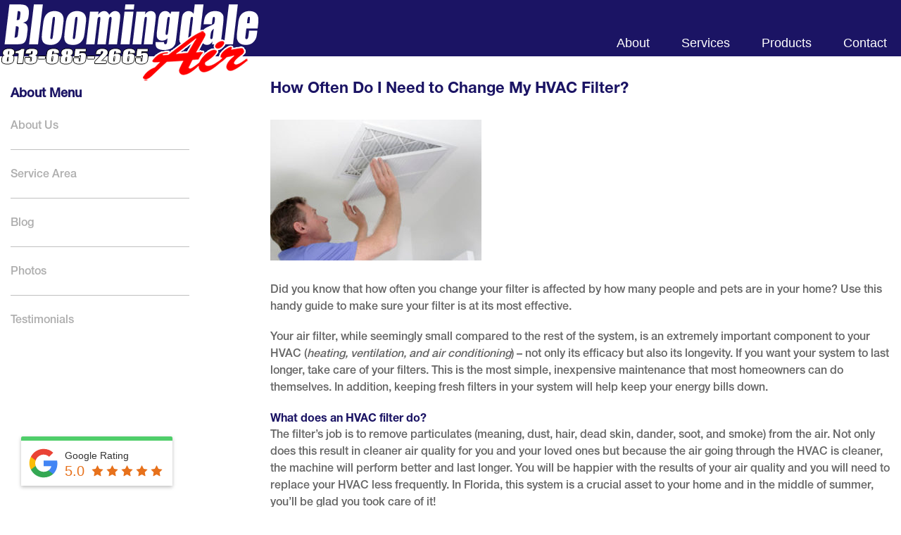

--- FILE ---
content_type: text/html; charset=UTF-8
request_url: https://brandonairconditioning.com/how-often-do-i-need-to-change-my-hvac-filter/
body_size: 18977
content:
<!DOCTYPE html>
<html dir="ltr" lang="en-US" prefix="og: https://ogp.me/ns#">
<head>
	<meta http-equiv="Content-Type" content="text/html; charset=UTF-8" />
<script type="text/javascript">var gform;gform||(document.addEventListener("gform_main_scripts_loaded",function(){gform.scriptsLoaded=!0}),document.addEventListener("gform/theme/scripts_loaded",function(){gform.themeScriptsLoaded=!0}),window.addEventListener("DOMContentLoaded",function(){gform.domLoaded=!0}),gform={domLoaded:!1,scriptsLoaded:!1,themeScriptsLoaded:!1,isFormEditor:()=>"function"==typeof InitializeEditor,callIfLoaded:function(o){return!(!gform.domLoaded||!gform.scriptsLoaded||!gform.themeScriptsLoaded&&!gform.isFormEditor()||(gform.isFormEditor()&&console.warn("The use of gform.initializeOnLoaded() is deprecated in the form editor context and will be removed in Gravity Forms 3.1."),o(),0))},initializeOnLoaded:function(o){gform.callIfLoaded(o)||(document.addEventListener("gform_main_scripts_loaded",()=>{gform.scriptsLoaded=!0,gform.callIfLoaded(o)}),document.addEventListener("gform/theme/scripts_loaded",()=>{gform.themeScriptsLoaded=!0,gform.callIfLoaded(o)}),window.addEventListener("DOMContentLoaded",()=>{gform.domLoaded=!0,gform.callIfLoaded(o)}))},hooks:{action:{},filter:{}},addAction:function(o,r,e,t){gform.addHook("action",o,r,e,t)},addFilter:function(o,r,e,t){gform.addHook("filter",o,r,e,t)},doAction:function(o){gform.doHook("action",o,arguments)},applyFilters:function(o){return gform.doHook("filter",o,arguments)},removeAction:function(o,r){gform.removeHook("action",o,r)},removeFilter:function(o,r,e){gform.removeHook("filter",o,r,e)},addHook:function(o,r,e,t,n){null==gform.hooks[o][r]&&(gform.hooks[o][r]=[]);var d=gform.hooks[o][r];null==n&&(n=r+"_"+d.length),gform.hooks[o][r].push({tag:n,callable:e,priority:t=null==t?10:t})},doHook:function(r,o,e){var t;if(e=Array.prototype.slice.call(e,1),null!=gform.hooks[r][o]&&((o=gform.hooks[r][o]).sort(function(o,r){return o.priority-r.priority}),o.forEach(function(o){"function"!=typeof(t=o.callable)&&(t=window[t]),"action"==r?t.apply(null,e):e[0]=t.apply(null,e)})),"filter"==r)return e[0]},removeHook:function(o,r,t,n){var e;null!=gform.hooks[o][r]&&(e=(e=gform.hooks[o][r]).filter(function(o,r,e){return!!(null!=n&&n!=o.tag||null!=t&&t!=o.priority)}),gform.hooks[o][r]=e)}});</script>
	<meta name="viewport" content="width=device-width, initial-scale=1, maximum-scale=1, minimum-scale=1, user-scalable=no" />
	
	<link rel="profile" href="http://gmpg.org/xfn/11" />
	<link rel="pingback" href="https://brandonairconditioning.com/xmlrpc.php" />
	
	<title>How Often Do I Need to Change My HVAC Filter? | Bloomingdale Air</title>

		<!-- All in One SEO 4.8.4.1 - aioseo.com -->
	<meta name="description" content="Did you know that how often you change your filter is affected by how many people and pets are in your home? Use this handy guide to make sure your filter is at its most effective. Your air filter, while seemingly small compared to the rest of the system, is an extremely important component to" />
	<meta name="robots" content="max-image-preview:large" />
	<meta name="author" content="admin"/>
	<link rel="canonical" href="https://brandonairconditioning.com/how-often-do-i-need-to-change-my-hvac-filter/" />
	<meta name="generator" content="All in One SEO (AIOSEO) 4.8.4.1" />
		<meta property="og:locale" content="en_US" />
		<meta property="og:site_name" content="Bloomingdale Air |" />
		<meta property="og:type" content="article" />
		<meta property="og:title" content="How Often Do I Need to Change My HVAC Filter? | Bloomingdale Air" />
		<meta property="og:description" content="Did you know that how often you change your filter is affected by how many people and pets are in your home? Use this handy guide to make sure your filter is at its most effective. Your air filter, while seemingly small compared to the rest of the system, is an extremely important component to" />
		<meta property="og:url" content="https://brandonairconditioning.com/how-often-do-i-need-to-change-my-hvac-filter/" />
		<meta property="article:published_time" content="2019-01-26T16:40:13+00:00" />
		<meta property="article:modified_time" content="2019-03-30T01:21:52+00:00" />
		<meta name="twitter:card" content="summary" />
		<meta name="twitter:title" content="How Often Do I Need to Change My HVAC Filter? | Bloomingdale Air" />
		<meta name="twitter:description" content="Did you know that how often you change your filter is affected by how many people and pets are in your home? Use this handy guide to make sure your filter is at its most effective. Your air filter, while seemingly small compared to the rest of the system, is an extremely important component to" />
		<script type="application/ld+json" class="aioseo-schema">
			{"@context":"https:\/\/schema.org","@graph":[{"@type":"Article","@id":"https:\/\/brandonairconditioning.com\/how-often-do-i-need-to-change-my-hvac-filter\/#article","name":"How Often Do I Need to Change My HVAC Filter? | Bloomingdale Air","headline":"How Often Do I Need to Change My HVAC Filter?","author":{"@id":"https:\/\/brandonairconditioning.com\/author\/admin\/#author"},"publisher":{"@id":"https:\/\/brandonairconditioning.com\/#organization"},"image":{"@type":"ImageObject","url":"https:\/\/brandonairconditioning.com\/wp-content\/uploads\/2019\/01\/Air-Filter-Change.jpg","width":900,"height":600},"datePublished":"2019-01-26T16:40:13+00:00","dateModified":"2019-03-30T01:21:52+00:00","inLanguage":"en-US","mainEntityOfPage":{"@id":"https:\/\/brandonairconditioning.com\/how-often-do-i-need-to-change-my-hvac-filter\/#webpage"},"isPartOf":{"@id":"https:\/\/brandonairconditioning.com\/how-often-do-i-need-to-change-my-hvac-filter\/#webpage"},"articleSection":"Uncategorized"},{"@type":"BreadcrumbList","@id":"https:\/\/brandonairconditioning.com\/how-often-do-i-need-to-change-my-hvac-filter\/#breadcrumblist","itemListElement":[{"@type":"ListItem","@id":"https:\/\/brandonairconditioning.com#listItem","position":1,"name":"Home","item":"https:\/\/brandonairconditioning.com","nextItem":{"@type":"ListItem","@id":"https:\/\/brandonairconditioning.com\/category\/uncategorized\/#listItem","name":"Uncategorized"}},{"@type":"ListItem","@id":"https:\/\/brandonairconditioning.com\/category\/uncategorized\/#listItem","position":2,"name":"Uncategorized","item":"https:\/\/brandonairconditioning.com\/category\/uncategorized\/","nextItem":{"@type":"ListItem","@id":"https:\/\/brandonairconditioning.com\/how-often-do-i-need-to-change-my-hvac-filter\/#listItem","name":"How Often Do I Need to Change My HVAC Filter?"},"previousItem":{"@type":"ListItem","@id":"https:\/\/brandonairconditioning.com#listItem","name":"Home"}},{"@type":"ListItem","@id":"https:\/\/brandonairconditioning.com\/how-often-do-i-need-to-change-my-hvac-filter\/#listItem","position":3,"name":"How Often Do I Need to Change My HVAC Filter?","previousItem":{"@type":"ListItem","@id":"https:\/\/brandonairconditioning.com\/category\/uncategorized\/#listItem","name":"Uncategorized"}}]},{"@type":"Organization","@id":"https:\/\/brandonairconditioning.com\/#organization","name":"Bloomingdale Air","url":"https:\/\/brandonairconditioning.com\/"},{"@type":"Person","@id":"https:\/\/brandonairconditioning.com\/author\/admin\/#author","url":"https:\/\/brandonairconditioning.com\/author\/admin\/","name":"admin","image":{"@type":"ImageObject","@id":"https:\/\/brandonairconditioning.com\/how-often-do-i-need-to-change-my-hvac-filter\/#authorImage","url":"https:\/\/secure.gravatar.com\/avatar\/86132c063f0459f8d27da9e9213f7c7c?s=96&d=mm&r=g","width":96,"height":96,"caption":"admin"}},{"@type":"WebPage","@id":"https:\/\/brandonairconditioning.com\/how-often-do-i-need-to-change-my-hvac-filter\/#webpage","url":"https:\/\/brandonairconditioning.com\/how-often-do-i-need-to-change-my-hvac-filter\/","name":"How Often Do I Need to Change My HVAC Filter? | Bloomingdale Air","description":"Did you know that how often you change your filter is affected by how many people and pets are in your home? Use this handy guide to make sure your filter is at its most effective. Your air filter, while seemingly small compared to the rest of the system, is an extremely important component to","inLanguage":"en-US","isPartOf":{"@id":"https:\/\/brandonairconditioning.com\/#website"},"breadcrumb":{"@id":"https:\/\/brandonairconditioning.com\/how-often-do-i-need-to-change-my-hvac-filter\/#breadcrumblist"},"author":{"@id":"https:\/\/brandonairconditioning.com\/author\/admin\/#author"},"creator":{"@id":"https:\/\/brandonairconditioning.com\/author\/admin\/#author"},"image":{"@type":"ImageObject","url":"https:\/\/brandonairconditioning.com\/wp-content\/uploads\/2019\/01\/Air-Filter-Change.jpg","@id":"https:\/\/brandonairconditioning.com\/how-often-do-i-need-to-change-my-hvac-filter\/#mainImage","width":900,"height":600},"primaryImageOfPage":{"@id":"https:\/\/brandonairconditioning.com\/how-often-do-i-need-to-change-my-hvac-filter\/#mainImage"},"datePublished":"2019-01-26T16:40:13+00:00","dateModified":"2019-03-30T01:21:52+00:00"},{"@type":"WebSite","@id":"https:\/\/brandonairconditioning.com\/#website","url":"https:\/\/brandonairconditioning.com\/","name":"Bloomingdale Air","inLanguage":"en-US","publisher":{"@id":"https:\/\/brandonairconditioning.com\/#organization"}}]}
		</script>
		<!-- All in One SEO -->

	<!-- Pixel Cat Facebook Pixel Code -->
	<script>
	!function(f,b,e,v,n,t,s){if(f.fbq)return;n=f.fbq=function(){n.callMethod?
	n.callMethod.apply(n,arguments):n.queue.push(arguments)};if(!f._fbq)f._fbq=n;
	n.push=n;n.loaded=!0;n.version='2.0';n.queue=[];t=b.createElement(e);t.async=!0;
	t.src=v;s=b.getElementsByTagName(e)[0];s.parentNode.insertBefore(t,s)}(window,
	document,'script','https://connect.facebook.net/en_US/fbevents.js' );
	fbq( 'init', '239199667385848' );	</script>
	<!-- DO NOT MODIFY -->
	<!-- End Facebook Pixel Code -->
	<link rel='dns-prefetch' href='//maps.googleapis.com' />
<link rel='dns-prefetch' href='//www.google.com' />
<link rel='dns-prefetch' href='//fonts.googleapis.com' />
<link rel='dns-prefetch' href='//s.w.org' />
<link rel="alternate" type="application/rss+xml" title="Bloomingdale Air &raquo; Feed" href="https://brandonairconditioning.com/feed/" />
<link rel="alternate" type="application/rss+xml" title="Bloomingdale Air &raquo; Comments Feed" href="https://brandonairconditioning.com/comments/feed/" />
<link rel="alternate" type="application/rss+xml" title="Bloomingdale Air &raquo; How Often Do I Need to Change My HVAC Filter? Comments Feed" href="https://brandonairconditioning.com/how-often-do-i-need-to-change-my-hvac-filter/feed/" />
<link rel="shortcut icon" href="https://brandonairconditioning.com/wp-content/themes/bloomingdale-air/images/favicon.ico?ver=1489029442" />
		<!-- This site uses the Google Analytics by ExactMetrics plugin v8.6.2 - Using Analytics tracking - https://www.exactmetrics.com/ -->
		<!-- Note: ExactMetrics is not currently configured on this site. The site owner needs to authenticate with Google Analytics in the ExactMetrics settings panel. -->
					<!-- No tracking code set -->
				<!-- / Google Analytics by ExactMetrics -->
		<style type="text/css">
img.wp-smiley,
img.emoji {
	display: inline !important;
	border: none !important;
	box-shadow: none !important;
	height: 1em !important;
	width: 1em !important;
	margin: 0 .07em !important;
	vertical-align: -0.1em !important;
	background: none !important;
	padding: 0 !important;
}
</style>
	<link rel='stylesheet' id='grw_css-css'  href='https://brandonairconditioning.com/wp-content/plugins/google-reviews-business/static/css/google-review.css?ver=5.6.16' type='text/css' media='all' />
<link rel='stylesheet' id='wp-block-library-css'  href='https://brandonairconditioning.com/wp-includes/css/dist/block-library/style.min.css?ver=5.6.16' type='text/css' media='all' />
<link rel='stylesheet' id='wpos-magnific-style-css'  href='https://brandonairconditioning.com/wp-content/plugins/album-and-image-gallery-plus-lightbox-pro/assets/css/magnific-popup.css?ver=1.9' type='text/css' media='all' />
<link rel='stylesheet' id='wpos-ilightbox-style-css'  href='https://brandonairconditioning.com/wp-content/plugins/album-and-image-gallery-plus-lightbox-pro/assets/css/lightbox.css?ver=1.9' type='text/css' media='all' />
<link rel='stylesheet' id='wpos-slick-style-css'  href='https://brandonairconditioning.com/wp-content/plugins/album-and-image-gallery-plus-lightbox-pro/assets/css/slick.css?ver=1.9' type='text/css' media='all' />
<link rel='stylesheet' id='aigpl-pro-public-css-css'  href='https://brandonairconditioning.com/wp-content/plugins/album-and-image-gallery-plus-lightbox-pro/assets/css/aigpl-pro-public.min.css?ver=1.9' type='text/css' media='all' />
<link rel='stylesheet' id='essential-grid-plugin-settings-css'  href='https://brandonairconditioning.com/wp-content/plugins/essential-grid/public/assets/css/settings.css?ver=2.0.9.1' type='text/css' media='all' />
<link rel='stylesheet' id='tp-open-sans-css'  href='https://fonts.googleapis.com/css?family=Open+Sans%3A300%2C400%2C600%2C700%2C800&#038;ver=5.6.16' type='text/css' media='all' />
<link rel='stylesheet' id='tp-raleway-css'  href='https://fonts.googleapis.com/css?family=Raleway%3A100%2C200%2C300%2C400%2C500%2C600%2C700%2C800%2C900&#038;ver=5.6.16' type='text/css' media='all' />
<link rel='stylesheet' id='tp-droid-serif-css'  href='https://fonts.googleapis.com/css?family=Droid+Serif%3A400%2C700&#038;ver=5.6.16' type='text/css' media='all' />
<link rel='stylesheet' id='fonts-css'  href='https://brandonairconditioning.com/wp-content/themes/bloomingdale-air/css/fonts/fonts.css?ver=1489029452' type='text/css' media='all' />
<link rel='stylesheet' id='dropkick-css'  href='https://brandonairconditioning.com/wp-content/themes/bloomingdale-air/css/dropkick.css?ver=1489029442' type='text/css' media='all' />
<link rel='stylesheet' id='theme-styles-css'  href='https://brandonairconditioning.com/wp-content/themes/bloomingdale-air/style.css?v10&#038;ver=5.6.16' type='text/css' media='all' />
<link rel='stylesheet' id='jquery-qtip-css'  href='https://brandonairconditioning.com/wp-content/plugins/ql-cost-calculator/style/jquery.qtip.css?ver=5.6.16' type='text/css' media='all' />
<link rel='stylesheet' id='cc-template-css'  href='https://brandonairconditioning.com/wp-content/plugins/ql-cost-calculator/fonts/template/style.css?ver=5.6.16' type='text/css' media='all' />
<link rel='stylesheet' id='cc-google-font-primary-css'  href='//fonts.googleapis.com/css?family=Open+Sans%3Aregular&#038;subset=latin-ext%2Clatin&#038;ver=5.6.16' type='text/css' media='all' />
<link rel='stylesheet' id='cc-google-font-lato-css'  href='//fonts.googleapis.com/css?family=Lato%3A300%2C400&#038;subset=latin-ext&#038;ver=5.6.16' type='text/css' media='all' />
<link rel='stylesheet' id='cost_calculator_style-css'  href='https://brandonairconditioning.com/wp-content/plugins/ql-cost-calculator/style/style.css?ver=5.6.16' type='text/css' media='all' />
<style id='cost_calculator_style-inline-css' type='text/css'>
.cost-calculator-datepicker .ui-datepicker-current-day,
.cost-calculator-box input[type="checkbox"]:checked+.cost-calculator-checkbox-label,
.cost-calculator-box input[type="checkbox"]:checked+.cost-calculator-checkbox-label .checkbox-box,
.cost-calculator-box .ui-slider-handle:after,
.cost-calculator-box .ui-slider-range-min,
input[type='checkbox']:checked + span.cost-calculator-switch-slider,
.cost-calculator-container .cost-calculator-more,
.cost-calculator-container .cost-calculator-more[type="submit"]
{
	background-color: #1E69B8;
}
.cost-calculator-box input[type="checkbox"]:checked+.cost-calculator-checkbox-label::before,
.cost-calculator-datepicker .ui-datepicker-prev:hover span::before,
.cost-calculator-datepicker .ui-datepicker-next:hover span::before,
.cost-calculator-summary-price,
.cost-calculator-box .ui-selectmenu-button.ui-corner-top .ui-icon,
.cost-calculator-box .ui-selectmenu-button:hover .ui-icon,
.cost-calculator-box .cost-calculator-datepicker-container:hover .ui-icon,
.cost-calculator-dropdown.ui-selectmenu-menu .ui-menu li.ui-state-focus,
div.cost-calculator-summary-box::before
{
	color: #1E69B8;
}
.cost-calculator-box input[type="checkbox"]:checked+.cost-calculator-checkbox-label,
.cost-calculator-box input[type="checkbox"]:checked+.cost-calculator-checkbox-label .checkbox-box,
.cost-calculator-box .ui-slider-handle .cost-slider-tooltip .cost-calculator-value,
.cost-calculator-container .cost-calculator-more,
.cost-calculator-container .cost-calculator-more[type="submit"]
{
	border-color: #1E69B8;
}
.cost-calculator-box .ui-slider-handle .cost-slider-tooltip .cost-calculator-arrow::before
{
	border-color: #1E69B8 transparent;
}
.cost-calculator-datepicker .ui-datepicker-prev span::before,
.cost-calculator-datepicker .ui-datepicker-next span::before,
.cost-calculator-dropdown.ui-selectmenu-menu .ui-menu li,
.cost-calculator-box .cost-calculator-checkbox-label,
.cost-calculator-box .ui-slider-handle .cost-slider-tooltip .cost-calculator-value,
.cost-calculator-box .ui-selectmenu-button span.ui-selectmenu-text,
.cost-calculator-box .ui-selectmenu-button .ui-icon,
.cost-calculator-box .cost-calculator-datepicker-container .ui-icon,
.cost-calculator-price-description,
input[type='checkbox'] + span.cost-calculator-switch-slider::after,
.cost-calculator-form .cost-calculator-contact-box-submit-container p,
.cost-calculator-container input,
.cost-calculator-container input[type='text'],
.cost-calculator-container input[type='email'],
.cost-calculator-container input[type='number'],
.cost-calculator-container textarea,
.cost-calculator-terms-container label
{
	color: #777777;
}
.cost-calculator-datepicker.ui-datepicker,
.cost-calculator-box .cost-calculator-checkbox-label,
.cost-calculator-box .ui-slider .ui-slider-handle,
.cost-calculator-box .ui-selectmenu-button,
.cost-calculator-dropdown.ui-selectmenu-menu .ui-menu,
div.cost-calculator-box .ui-selectmenu-button .ui-icon,
div.cost-calculator-box .cost-calculator-datepicker-container .ui-icon,
.cost-calculator-container input,
.cost-calculator-container input[type='text'],
.cost-calculator-container input[type='email'],
.cost-calculator-container input[type='number'],
.cost-calculator-container textarea,
.cost-calculator-container .g-recaptcha-wrapper
{
	border-color: #E2E6E7;
}
.cost-calculator-datepicker.ui-datepicker .ui-datepicker-title,
.cost-calculator-box label,
.cost-calculator-contact-box>.vc_row>label
{
	color: #333333;
}
.cost-calculator-box .ui-slider,
input[type='checkbox'] + span.cost-calculator-switch-slider
{
	background-color: #E2E6E7;
}
body .cost-calculator-container,
body .cost-calculator-container .ui-widget,
.cost-calculator-dropdown.ui-selectmenu-menu,
.cost-calculator-box label,
.cost-calculator-container input,
.cost-calculator-container input[type='text'],
.cost-calculator-container input[type='email'],
.cost-calculator-container input[type='number'],
.cost-calculator-container textarea,
.cost-calculator-terms-container label,
.cost-calculator-terms-container label a,
input[type='checkbox'] + span.cost-calculator-switch-slider::after,
.cost-calculator-box .ui-selectmenu-button span.ui-selectmenu-text,
.cost-calculator-container .cost-calculator-more,
.cost-calculator-container .cost-calculator-more[type="submit"],
.cost-calculator-container .cost-calculator-flex-box label,
.cost-calculator-datepicker.ui-datepicker,
.cost-calculator-datepicker.ui-datepicker table td,
.cost-calculator-datepicker.ui-datepicker table th,
.cost-calculator-dropdown.ui-selectmenu-menu .ui-menu li
{
	font-family: 'Open Sans';
}
.cost-calculator-form .cost-calculator-flex-box textarea
{
	height: 190px;
}
.cost-calculator-dropdown.ui-selectmenu-menu 
{
	-moz-box-shadow: none;
	-webkit-box-shadow: none;
	box-shadow: none;
}
.cost-calculator-datepicker.ui-datepicker .ui-datepicker-title
{
	font-weight: 600;
}
.cost-calculator-box label+.cost-calculator-switch,
.cost-calculator-box input+input+.cost-calculator-checkbox-label.cost-calculator-checkbox-default,
.cost-calculator-contact-box .cost-calculator-flex-box,
.cost-calculator-contact-box .cost-calculator-flex-box fieldset.wpb_column.vc_column_container,
.cost-calculator-contact-box .cost-calculator-flex-box input[type="text"],
.cost-calculator-form .cost-calculator-contact-box-submit-container,
.cost-calculator-box input+.cost-slider-container,
body .vc_row .cost-calculator-box input+input.cost-calculator-big,
.cost-calculator-box input+select+.ui-selectmenu-button,
.cost-calculator-box input+.select_container+.ui-selectmenu-button,
.cost-calculator-box input+.cost-calculator-datepicker-container
{
	margin-top: 20px;
}
.cost-calculator-form .cost-calculator-flex-box .cost-calculator-block:first-child input
{
	margin-top: 0;
}
.cost-calculator-box label,
.cost-calculator-contact-box>.vc_row>label
{
	display: block;
	font-weight: 600;
	background: #F5F5F5;
	padding: 11px 16px 13px;
	line-height: 26px
}
.cost-calculator-box label.cost-calculator-switch 
{
	padding: 0;
	font-weight: 400;
	background: none;
}
.cost-calculator-contact-box .cost-calculator-flex-box
{
	display: block;
}
.cost-calculator-contact-box .cost-calculator-flex-box fieldset.wpb_column.vc_column_container
{
	width: 100%;
	margin-left: 0;
}
.cost-calculator-contact-box .cost-calculator-flex-box .wpb_column.vc_column_container:first-child
{
	margin-top: 0;
}
.cost-calculator-container .cost-calculator-flex-box label
{
	margin-top: 28px;
	margin-bottom: -49px;
}
.cost-calculator-form .cost-calculator-flex-box .cost-calculator-block:first-child label
{
	margin-top: 8px;
	margin-bottom: -29px;
}
.cost-calculator-form .cost-calculator-contact-box-submit-container .vc_row
{
	margin: 0;
	padding: 0;
}
.vc_row .wpb_column div.cost-calculator-box.cost-calculator-float
{
	margin: 0;
}
.cost-calculator-box .cost-calculator-checkbox-label
{
	margin-right: -1px;
	margin-top: -1px;
	-moz-border-radius: 0;
	-webkit-border-radius: 0;
	border-radius: 0;
	padding: 12px 15px 10px 20px;
	color: #A4AAB3;
	background: #FFF;
	font-weight: 400;
}
.cost-calculator-box .cost-calculator-checkbox-label.cost-calculator-checkbox-default
{
	width: 14px;
}
.cost-calculator-box .cost-calculator-checkbox-label::before
{
	position: relative;
	top: -2px;
	left: -4px;
	z-index: 1;
	font-size: 16px;
	color: #FFF;
	margin-right: 10px;
	font-family: "cc-template";
	content: "c";
	font-style: normal;
	font-weight: normal;
	font-variant: normal;
	text-transform: none;
	vertical-align: middle;
	speak: none;
	line-height: 1;
	direction: ltr;
	-webkit-font-smoothing: antialiased;
	-moz-osx-font-smoothing: grayscale;
}
.cost-calculator-box input[type="checkbox"]:checked+.cost-calculator-checkbox-label
{
		color: #333;
		border-color: #E2E6E7;
		background: #F5F5F5;

}
.cost-calculator-box input[type="checkbox"]:checked+.cost-calculator-checkbox-label::before
{
	color: #FFF;
}
.cost-calculator-box .cost-calculator-checkbox-label.cost-calculator-checkbox-default::before
{
	margin-right: 0;
}
.cost-calculator-box .cost-calculator-checkbox-label .checkbox-box
{
	position: absolute;
	margin-left: 0;
	left: 12px;
	width: 22px;
	height: 22px;
	border: 1px solid #E2E6E7;
}
.cost-calculator-box .ui-selectmenu-button .ui-icon,
.cost-calculator-box .cost-calculator-datepicker-container .ui-icon
{
	border-left: 1px solid #E2E6E7;
	padding: 14px 12px 17px;
}
.cost-calculator-dropdown.ui-selectmenu-menu .ui-menu li
{
	border-top: 1px solid #E2E6E7}
.cost-calculator-dropdown.ui-selectmenu-menu .ui-menu li:first-child
{
	padding-top: 13px;
}
.cost-calculator-dropdown.ui-selectmenu-menu .ui-menu li:last-child
{
	padding-bottom: 13px;
}
.cost-calculator-container .cost-calculator-more
{
	position: relative;
	display: block;
	font-weight: 600;
	padding: 19px 0 20px;
	line-height: normal;
	letter-spacing: 1px;
	border: none;
	-moz-border-radius: 0;
	-webkit-border-radius: 0;
	border-radius: 0;
}
.cost-calculator-more span
{
	position: relative;
	z-index: 10;
	margin: 0 24px;
}
.cost-calculator-more::before
{
	position: absolute;
	content: "";
	width: 5px;
	height: 100%;
	top: 0;
	left: 0;
	background: rgba(0,0,0,0.1);
	transition: all 0.2s ease 0s;
	-webkit-transition: all 0.2s ease 0s;
	-moz-transition: all 0.2s ease 0s;
	z-index: 9;
}
.cost-calculator-container .cost-calculator-more:hover
{
	background: #1E69B8;
	color: #FFF;
	opacity: 1;
}
.cost-calculator-more:hover::before
{
	width: 100%;
	background: rgba(0,0,0,0.12);
}
.vc_row .wpb_column .cost-calculator-box.cost-calculator-summary-box
{
	border: 1px solid #E2E6E7;
	padding: 26px 30px 28px;
}
.cost-calculator-summary-price
{
	float: right;
}
.cost-calculator-price-description
{
	text-align: right;
}
.cost-calculator-fieldset-with-recaptcha,
.cost-calculator-column-with-recaptcha
{
	display: -ms-flexbox;
	display: -webkit-flexbox;
	display: -webkit-flex;
	display: flex;
	-ms-flex-direction: column-reverse;
	-webkit-flex-direction: column-reverse;
	-moz-flex-direction: column-reverse;
	flex-direction: column-reverse;
}
.vc_row.wpb_row.cost-calculator-row-with-recaptcha .vc_column_container.wpb_column
{
	width: 100%;
	margin-left: 0;
	margin-right: 0;
	margin-top: 22px;
}
.vc_row.wpb_row.cost-calculator-row-with-recaptcha .vc_column_container.wpb_column:first-child
{
	margin-top: 0;
}
.cost-calculator-container .wpb_column div.g-recaptcha-wrapper
{
	float: none;
	margin: 0;
	border-color: #E2E6E7;
	-ms-flex-item-align: start;
	-webkit-align-self: start;
	-moz-align-self: start;
	align-self: start;
}
.cost-calculator-form.cost-calculator-container .vc_row.wpb_row.cost-calculator-contact-box-submit-container div.vc_row.wpb_row.cost-calculator-button-with-recaptcha
{
	float: none;
	margin-top: 20px;
	margin-left: 0;
	margin-right: 0;
}
.cost-calculator-contact-box-submit-container .cost-calculator-recaptcha-container
{
	clear: both;
	margin-top: 20px;
	display: -ms-flexbox;
	display: -webkit-flexbox;
	display: -webkit-flex;
	display: flex;
	-ms-flex-direction: column-reverse;
	-webkit-flex-direction: column-reverse;
	-moz-flex-direction: column-reverse;
	flex-direction: column-reverse;
}
.cost-calculator-terms-container
{
	padding-bottom: 20px;
}
.cost-calculator-contact-box-submit-container .vc_col-sm-6 .cost-calculator-terms-container,
.cost-calculator-fieldset-with-recaptcha .cost-calculator-terms-container
{
	padding-bottom: 0;
}
.cost-calculator-contact-box-submit-container .cost-calculator-terms-container
{
	-ms-flex-order: 1;
	-webkit-order: 1;
	-moz-order: 1;
	order: 1;
	height: auto;
}
.cost-calculator-form.cost-calculator-container .cost-calculator-contact-box-submit-container .cost-calculator-column-with-recaptcha .cost-calculator-recaptcha-container .vc_row.wpb_row.cost-calculator-button-with-recaptcha,
.cost-calculator-contact-box-submit-container .vc_col-sm-6 .cost-calculator-terms-container + .vc_row
{
	margin-top: 20px;
}
div.cost-calculator-contact-box-submit-container .cost-calculator-column-with-recaptcha .cost-calculator-terms-container
{
	-ms-flex-item-align: start;
	-webkit-align-self: start;
	-moz-align-self: start;
	align-self: start;
}
.cost-calculator-row-with-recaptcha p
{
	padding: 0;
}
@media screen and (max-width:767px)
{
	.wpb_column div.vc_row.cost-calculator-contact-box-submit-container .vc_col-sm-6
	{
		margin-top: 20px;
	}
	.wpb_column div.vc_row.cost-calculator-contact-box-submit-container .vc_col-sm-6:first-child
	{
		margin-top: 0;
	}
	div.cost-calculator-fieldset-with-recaptcha .cost-calculator-terms-container
	{
		padding-bottom: 0;
	}
}

</style>
<link rel='stylesheet' id='cost_calculator_style_responsive-css'  href='https://brandonairconditioning.com/wp-content/plugins/ql-cost-calculator/style/responsive.css?ver=5.6.16' type='text/css' media='all' />
<link rel='stylesheet' id='gforms_reset_css-css'  href='https://brandonairconditioning.com/wp-content/plugins/gravityforms/legacy/css/formreset.min.css?ver=2.9.11' type='text/css' media='all' />
<link rel='stylesheet' id='gforms_formsmain_css-css'  href='https://brandonairconditioning.com/wp-content/plugins/gravityforms/legacy/css/formsmain.min.css?ver=2.9.11' type='text/css' media='all' />
<link rel='stylesheet' id='gforms_ready_class_css-css'  href='https://brandonairconditioning.com/wp-content/plugins/gravityforms/legacy/css/readyclass.min.css?ver=2.9.11' type='text/css' media='all' />
<link rel='stylesheet' id='gforms_browsers_css-css'  href='https://brandonairconditioning.com/wp-content/plugins/gravityforms/legacy/css/browsers.min.css?ver=2.9.11' type='text/css' media='all' />
<link rel='stylesheet' id='call-now-button-modern-style-css'  href='https://brandonairconditioning.com/wp-content/plugins/call-now-button/resources/style/modern.css?ver=1.5.1' type='text/css' media='all' />
<script type='text/javascript' src='https://brandonairconditioning.com/wp-content/plugins/google-reviews-business/static/js/wpac-time.js?ver=5.6.16' id='wpac_time_js-js'></script>
<script type='text/javascript' src='https://brandonairconditioning.com/wp-includes/js/jquery/jquery.min.js?ver=3.5.1' id='jquery-core-js'></script>
<script type='text/javascript' src='https://brandonairconditioning.com/wp-includes/js/jquery/jquery-migrate.min.js?ver=3.3.2' id='jquery-migrate-js'></script>
<script type='text/javascript' src='https://brandonairconditioning.com/wp-content/plugins/essential-grid/public/assets/js/lightbox.js?ver=2.0.9.1' id='themepunchboxext-js'></script>
<script type='text/javascript' src='https://brandonairconditioning.com/wp-content/plugins/essential-grid/public/assets/js/jquery.themepunch.tools.min.js?ver=2.0.9.1' id='tp-tools-js'></script>
<script type='text/javascript' src='https://brandonairconditioning.com/wp-content/plugins/essential-grid/public/assets/js/jquery.themepunch.essential.min.js?ver=2.0.9.1' id='essential-grid-essential-grid-script-js'></script>
<script type='text/javascript' src='//maps.googleapis.com/maps/api/js?key=AIzaSyDI750IRUW77ZM3b6y5nxGzzTGMvEMMiNw&#038;ver=5.6.16' id='googlemaps-js'></script>
<script type='text/javascript' src='https://brandonairconditioning.com/wp-content/themes/bloomingdale-air/js/jquery.carouFredSel-6.2.1-packed.js?ver=1489029448' id='caroufredsel-js'></script>
<script type='text/javascript' src='https://brandonairconditioning.com/wp-content/themes/bloomingdale-air/js/dropkick.2.1.7.min.js?ver=1489029448' id='dropkick-js'></script>
<script type='text/javascript' src='https://brandonairconditioning.com/wp-content/themes/bloomingdale-air/js/functions.js?ver=1497075566' id='theme-functions-js'></script>
<script type='text/javascript' defer='defer' src='https://brandonairconditioning.com/wp-content/plugins/gravityforms/js/jquery.json.min.js?ver=2.9.11' id='gform_json-js'></script>
<script type='text/javascript' id='gform_gravityforms-js-extra'>
/* <![CDATA[ */
var gf_global = {"gf_currency_config":{"name":"U.S. Dollar","symbol_left":"$","symbol_right":"","symbol_padding":"","thousand_separator":",","decimal_separator":".","decimals":2,"code":"USD"},"base_url":"https:\/\/brandonairconditioning.com\/wp-content\/plugins\/gravityforms","number_formats":[],"spinnerUrl":"https:\/\/brandonairconditioning.com\/wp-content\/plugins\/gravityforms\/images\/spinner.svg","version_hash":"c5ea2321dbd5c873aad3c5cb87a4d668","strings":{"newRowAdded":"New row added.","rowRemoved":"Row removed","formSaved":"The form has been saved.  The content contains the link to return and complete the form."}};
var gform_i18n = {"datepicker":{"days":{"monday":"Mo","tuesday":"Tu","wednesday":"We","thursday":"Th","friday":"Fr","saturday":"Sa","sunday":"Su"},"months":{"january":"January","february":"February","march":"March","april":"April","may":"May","june":"June","july":"July","august":"August","september":"September","october":"October","november":"November","december":"December"},"firstDay":1,"iconText":"Select date"}};
var gf_legacy_multi = {"1":"1"};
var gform_gravityforms = {"strings":{"invalid_file_extension":"This type of file is not allowed. Must be one of the following:","delete_file":"Delete this file","in_progress":"in progress","file_exceeds_limit":"File exceeds size limit","illegal_extension":"This type of file is not allowed.","max_reached":"Maximum number of files reached","unknown_error":"There was a problem while saving the file on the server","currently_uploading":"Please wait for the uploading to complete","cancel":"Cancel","cancel_upload":"Cancel this upload","cancelled":"Cancelled"},"vars":{"images_url":"https:\/\/brandonairconditioning.com\/wp-content\/plugins\/gravityforms\/images"}};
/* ]]> */
</script>
<script type='text/javascript' id='gform_gravityforms-js-before'>
var gform;gform||(document.addEventListener("gform_main_scripts_loaded",function(){gform.scriptsLoaded=!0}),document.addEventListener("gform/theme/scripts_loaded",function(){gform.themeScriptsLoaded=!0}),window.addEventListener("DOMContentLoaded",function(){gform.domLoaded=!0}),gform={domLoaded:!1,scriptsLoaded:!1,themeScriptsLoaded:!1,isFormEditor:()=>"function"==typeof InitializeEditor,callIfLoaded:function(o){return!(!gform.domLoaded||!gform.scriptsLoaded||!gform.themeScriptsLoaded&&!gform.isFormEditor()||(gform.isFormEditor()&&console.warn("The use of gform.initializeOnLoaded() is deprecated in the form editor context and will be removed in Gravity Forms 3.1."),o(),0))},initializeOnLoaded:function(o){gform.callIfLoaded(o)||(document.addEventListener("gform_main_scripts_loaded",()=>{gform.scriptsLoaded=!0,gform.callIfLoaded(o)}),document.addEventListener("gform/theme/scripts_loaded",()=>{gform.themeScriptsLoaded=!0,gform.callIfLoaded(o)}),window.addEventListener("DOMContentLoaded",()=>{gform.domLoaded=!0,gform.callIfLoaded(o)}))},hooks:{action:{},filter:{}},addAction:function(o,r,e,t){gform.addHook("action",o,r,e,t)},addFilter:function(o,r,e,t){gform.addHook("filter",o,r,e,t)},doAction:function(o){gform.doHook("action",o,arguments)},applyFilters:function(o){return gform.doHook("filter",o,arguments)},removeAction:function(o,r){gform.removeHook("action",o,r)},removeFilter:function(o,r,e){gform.removeHook("filter",o,r,e)},addHook:function(o,r,e,t,n){null==gform.hooks[o][r]&&(gform.hooks[o][r]=[]);var d=gform.hooks[o][r];null==n&&(n=r+"_"+d.length),gform.hooks[o][r].push({tag:n,callable:e,priority:t=null==t?10:t})},doHook:function(r,o,e){var t;if(e=Array.prototype.slice.call(e,1),null!=gform.hooks[r][o]&&((o=gform.hooks[r][o]).sort(function(o,r){return o.priority-r.priority}),o.forEach(function(o){"function"!=typeof(t=o.callable)&&(t=window[t]),"action"==r?t.apply(null,e):e[0]=t.apply(null,e)})),"filter"==r)return e[0]},removeHook:function(o,r,t,n){var e;null!=gform.hooks[o][r]&&(e=(e=gform.hooks[o][r]).filter(function(o,r,e){return!!(null!=n&&n!=o.tag||null!=t&&t!=o.priority)}),gform.hooks[o][r]=e)}});
</script>
<script type='text/javascript' defer='defer' src='https://brandonairconditioning.com/wp-content/plugins/gravityforms/js/gravityforms.min.js?ver=2.9.11' id='gform_gravityforms-js'></script>
<script type='text/javascript' defer='defer' src='https://www.google.com/recaptcha/api.js?hl=en&#038;ver=5.6.16#038;render=explicit' id='gform_recaptcha-js'></script>
<script type='text/javascript' defer='defer' src='https://brandonairconditioning.com/wp-content/plugins/gravityforms/assets/js/dist/utils.min.js?ver=eb348d779889cc6b85811dcec814f513' id='gform_gravityforms_utils-js'></script>
<link rel="https://api.w.org/" href="https://brandonairconditioning.com/wp-json/" /><link rel="alternate" type="application/json" href="https://brandonairconditioning.com/wp-json/wp/v2/posts/1568" /><link rel="EditURI" type="application/rsd+xml" title="RSD" href="https://brandonairconditioning.com/xmlrpc.php?rsd" />
<link rel="wlwmanifest" type="application/wlwmanifest+xml" href="https://brandonairconditioning.com/wp-includes/wlwmanifest.xml" /> 
<meta name="generator" content="WordPress 5.6.16" />
<link rel='shortlink' href='https://brandonairconditioning.com/?p=1568' />
<link rel="alternate" type="application/json+oembed" href="https://brandonairconditioning.com/wp-json/oembed/1.0/embed?url=https%3A%2F%2Fbrandonairconditioning.com%2Fhow-often-do-i-need-to-change-my-hvac-filter%2F" />
<link rel="alternate" type="text/xml+oembed" href="https://brandonairconditioning.com/wp-json/oembed/1.0/embed?url=https%3A%2F%2Fbrandonairconditioning.com%2Fhow-often-do-i-need-to-change-my-hvac-filter%2F&#038;format=xml" />
<link rel="publisher" href="https://plus.google.com/106797891782211092860"/>
<script type="application/ld+json">
	{
  	"@context": "http://schema.org",
  	"@type": "HVACBusiness",
	"additionalType": "LocalBusiness",
	"url": "https://brandonairconditioning.com/",
	"logo": "https://brandonairconditioning.com/wp-content/uploads/2017/01/ico.Logo_.png",
	"hasMap": "https://www.google.com/maps/place/Bloomingdale+Air/@27.8945495,-82.2599822,16.75z/data=!4m5!3m4!1s0x88c2d29838f1a57d:0x74acd23f279fb4d6!8m2!3d27.89411!4d-82.257103",
  	"address": {
    "@type": "PostalAddress",
    "addressLocality": "Valrico",
    "addressRegion": "FL",
    "postalCode":"33596",
    "streetAddress": "1540 E Bloomingdale Ave"
  	},
  	"description": "Providing AC service, repair and installation as well as air duct and dryer vent cleaning services in Brandon, Apollo Beach Valrico, Riverview, &amp; Lithia.",
  	"name": "Bloomingdale Air",
    "image" : "https://brandonairconditioning.com/wp-content/uploads/cache/2016/03/section-image-1/2348673118.png",
   	"priceRange":"$$$",
  	"telephone" : [ "(813) 685-2665", "(813) 657-0398" ],
  	"openingHours": [ "Mo,Tu,We,Th,Fr 08:00-20:00", "Sa,Su 08:00-16:00" ],
  	"geo": {
    "@type": "GeoCoordinates",
   	"latitude": "27.8945495",
    "longitude": "-82.2599822"
 	}, 			
  	"sameAs" : [ "https://www.facebook.com/bloomingdaleair/",
    "https://plus.google.com/106797891782211092860/about"]
	}
</script>

<meta name="msvalidate.01" content="586F666B751D7424753E28AF674EC500" />			<!-- Easy Columns 2.1.1 by Pat Friedl http://www.patrickfriedl.com -->
			<link rel="stylesheet" href="https://brandonairconditioning.com/wp-content/plugins/~easy-columns/css/easy-columns.css" type="text/css" media="screen, projection" />
			</head>
<body class="post-template-default single single-post postid-1568 single-format-standard">

	<div class="wrapper">
		<header class="header">
			<div class="shell">
				<a href="https://brandonairconditioning.com/" class="logo">Bloomingdale Air</a>

				<div class="header-content">

					
<ul class="list-contacts">
			<li>  </li>
	
			<li>
			<p class="phone"> </p><!-- /.phone -->
		</li>
	</ul><!-- /.list-contacts -->

											<div class="nav-outer">
							<nav class="nav"><ul id="menu-main-menu" class="menu"><li id="menu-item-228" class="menu-item menu-item-type-custom menu-item-object-custom menu-item-has-children menu-item-228"><a>About</a>
<ul class="sub-menu">
	<li id="menu-item-155" class="menu-item menu-item-type-post_type menu-item-object-page menu-item-155"><a href="https://brandonairconditioning.com/about/">About Us</a></li>
	<li id="menu-item-156" class="menu-item menu-item-type-post_type menu-item-object-page menu-item-156"><a href="https://brandonairconditioning.com/service-areas/">Service Area</a></li>
	<li id="menu-item-1100" class="menu-item menu-item-type-post_type menu-item-object-page menu-item-1100"><a href="https://brandonairconditioning.com/blog/">Company Blog</a></li>
	<li id="menu-item-975" class="menu-item menu-item-type-post_type menu-item-object-page menu-item-975"><a href="https://brandonairconditioning.com/album/">Photos</a></li>
	<li id="menu-item-483" class="menu-item menu-item-type-post_type menu-item-object-page menu-item-483"><a href="https://brandonairconditioning.com/testimonials/">Testimonials</a></li>
</ul>
</li>
<li id="menu-item-229" class="menu-item menu-item-type-custom menu-item-object-custom menu-item-has-children menu-item-229"><a>Services</a>
<ul class="sub-menu">
	<li id="menu-item-216" class="menu-item menu-item-type-post_type menu-item-object-page menu-item-216"><a href="https://brandonairconditioning.com/air-conditioning-repair/">Repair</a></li>
	<li id="menu-item-220" class="menu-item menu-item-type-post_type menu-item-object-page menu-item-220"><a href="https://brandonairconditioning.com/replacement-air-conditioning-systems/">Replace</a></li>
	<li id="menu-item-217" class="menu-item menu-item-type-post_type menu-item-object-page menu-item-217"><a href="https://brandonairconditioning.com/air-conditioning-maintenance/">Maintenance</a></li>
	<li id="menu-item-218" class="menu-item menu-item-type-post_type menu-item-object-page menu-item-218"><a href="https://brandonairconditioning.com/air-duct-cleaning-2/">Air Duct Cleaning</a></li>
	<li id="menu-item-219" class="menu-item menu-item-type-post_type menu-item-object-page menu-item-219"><a href="https://brandonairconditioning.com/dryer-vent-cleaning/">Dryer Vent Cleaning</a></li>
</ul>
</li>
<li id="menu-item-230" class="menu-item menu-item-type-custom menu-item-object-custom menu-item-has-children menu-item-230"><a>Products</a>
<ul class="sub-menu">
	<li id="menu-item-227" class="menu-item menu-item-type-custom menu-item-object-custom menu-item-227"><a href="https://www.brandonairconditioning.com/air-conditioning-systems-american-standard/">American Standard</a></li>
</ul>
</li>
<li id="menu-item-231" class="menu-item menu-item-type-custom menu-item-object-custom menu-item-has-children menu-item-231"><a>Contact</a>
<ul class="sub-menu">
	<li id="menu-item-223" class="menu-item menu-item-type-post_type menu-item-object-page menu-item-223"><a href="https://brandonairconditioning.com/company-information/">Company Information</a></li>
	<li id="menu-item-331" class="menu-item menu-item-type-post_type menu-item-object-page menu-item-331"><a href="https://brandonairconditioning.com/contact-us/">Contact Us</a></li>
	<li id="menu-item-221" class="menu-item menu-item-type-post_type menu-item-object-page menu-item-221"><a href="https://brandonairconditioning.com/service-request/">Service Request</a></li>
	<li id="menu-item-222" class="menu-item menu-item-type-post_type menu-item-object-page menu-item-222"><a href="https://brandonairconditioning.com/talk-to-owner/">Talk to Owner</a></li>
</ul>
</li>
</ul></nav>						</div><!-- /.nav-outer -->
									</div><!-- /.header-content -->

									<a href="#" class="btn-menu"><span></span></a>
				
			</div><!-- /.shell -->
		</header><!-- /.header -->
		<div id='help' style='display: none'>
			string(0) ""
array(0) {
}
		
</div>
	<div class="main main-secondary ">
		<div class="shell">
			<div class="sidebar">
	<ul class="widgets">
		<li id="carbon_themewidgetmenu-4" class="widget widget-inner carbon_themewidgetmenu"><h4 class="widget-title">About Menu</h4>		<h3 class="widget-title">
			Sidebar Menu
			<img src="https://brandonairconditioning.com/wp-content/themes/bloomingdale-air/images/ico-arrow-down.png" alt="">
		</h3><!-- /.widget-title -->
		<ul id="menu-about-menu" class=""><li id="menu-item-62" class="menu-item menu-item-type-post_type menu-item-object-page menu-item-62"><a href="https://brandonairconditioning.com/about/">About Us</a></li>
<li id="menu-item-107" class="menu-item menu-item-type-post_type menu-item-object-page menu-item-107"><a href="https://brandonairconditioning.com/service-areas/">Service Area</a></li>
<li id="menu-item-1099" class="menu-item menu-item-type-post_type menu-item-object-page menu-item-1099"><a href="https://brandonairconditioning.com/blog/">Blog</a></li>
<li id="menu-item-977" class="menu-item menu-item-type-post_type menu-item-object-page menu-item-977"><a href="https://brandonairconditioning.com/album/">Photos</a></li>
<li id="menu-item-482" class="menu-item menu-item-type-post_type menu-item-object-page menu-item-482"><a href="https://brandonairconditioning.com/testimonials/">Testimonials</a></li>
</ul></li>	</ul><!-- /.widgets -->
</div><!-- /.sidebar -->
			
		<div class="content">
			<article class="article">
				<h1 class="article-title">How Often Do I Need to Change My HVAC Filter?</h1><!-- /.article-title -->
	
				<div class="article-entry">
					<p><img loading="lazy" class="alignnone wp-image-1574 size-medium" src="https://www.brandonairconditioning.com/wp-content/uploads/2019/01/Air-Filter-Change-300x200.jpg" alt="" width="300" height="200" srcset="https://brandonairconditioning.com/wp-content/uploads/2019/01/Air-Filter-Change-300x200.jpg 300w, https://brandonairconditioning.com/wp-content/uploads/2019/01/Air-Filter-Change-768x512.jpg 768w, https://brandonairconditioning.com/wp-content/uploads/2019/01/Air-Filter-Change.jpg 900w" sizes="(max-width: 300px) 100vw, 300px" /></p>
<p>Did you know that how often you change your filter is affected by how many people and pets are in your home? Use this handy guide to make sure your filter is at its most effective.</p>
<p>Your air filter, while seemingly small compared to the rest of the system, is an extremely important component to your HVAC (<em>heating, ventilation, and air conditioning</em>) &#8211; not only its efficacy but also its longevity. If you want your system to last longer, take care of your filters. This is the most simple, inexpensive maintenance that most homeowners can do themselves. In addition, keeping fresh filters in your system will help keep your energy bills down.</p>
<h4><strong>What does an HVAC filter do?</strong></h4>
<p>The filter’s job is to remove particulates (meaning, dust, hair, dead skin, dander, soot, and smoke) from the air. Not only does this result in cleaner air quality for you and your loved ones but because the air going through the HVAC is cleaner, the machine will perform better and last longer. You will be happier with the results of your air quality and you will need to replace your HVAC less frequently. In Florida, this system is a crucial asset to your home and in the middle of summer, you’ll be glad you took care of it!</p>
<h4><strong>What happens to a filter that isn’t changed?</strong></h4>
<p>If you go too long without changing your filter, it will become clogged with all of the particles it is pulling out of the air. The flow of nice conditioned air (hot or cold, depending on what time of year it is) will not be as strong and productive. As airflow is reduced inside the system, the fans have to work harder to pull air through the system and will wear out more quickly.  Because the air isn’t circulating properly, your system will need to run for much longer to bring your house to the desired temperature. This will result in your energy bill being much more expensive than it needs to be!</p>
<h4><strong>How do I know when to change it?</strong></h4>
<p>For your average size 2-4 bedroom suburban home, start with changing your filter every <em>90 days.</em> Make adjustments to that rule using the following tips:</p>
<p><strong>Vacation home</strong></p>
<p>Note that it also depends on the frequency of use of the house. A vacation home that is only used a couple of times per year could have its filter changed <em>once or twice per year</em> and still be in good condition.</p>
<p><strong>Single + no pets </strong></p>
<p>One person in the house &#8211; live by yourself, or kids go away to college? You can change your filter less frequently due to less traffic in your home.</p>
<p><em>Every 4-6 months </em></p>
<p><strong> </strong><strong>Single + one to two pets</strong></p>
<p>It may seem odd that adding just one little dog or cat can cause you to change your filter more often. But in addition to dander, fur and dirt, pets tend to bring in more pollen and dust from outside in their coats.</p>
<p><em>Every 2 months</em></p>
<p><strong>Multiple person household + no pets</strong></p>
<p><em>Every 3 months</em></p>
<p><strong>Multiple person household + pets </strong></p>
<p><em>Every 2 months</em></p>
<p><strong>For every pet you have </strong></p>
<p>Change it more frequently &#8211; as frequently as every <em>20 days </em>for houses with multiple long-haired dogs.</p>
<p><strong>If you have allergies </strong></p>
<p>You may wish to change your filter more frequently.</p>
<p>If you’re not sure if it’s quite time to change your filter, you can check it. If you pull out your filter and hold it up to the light and you cant see light through it, dust and other particulates are blocking the filter and it is ready to be changed.</p>
<h4><strong>Do the seasons affect my air filter?</strong></h4>
<p>The frequency at which you change your air filter should be adjusted based on the seasons and how much use your system is getting. Here in Florida, in the summer, we put a lot of use and pressure on our air conditioning systems! It’s important to make sure that during those busy months of April through September filters are changed more frequently. Some systems during the hottest months are running most of the day and night, so they need their filter to be at its best!</p>
<h4><strong>How</strong> <strong>do you know what air filter to buy?</strong></h4>
<p>Before you go shopping for a filter, you need to check the filter size. You want to make sure the replacement air filter you buy is the correct size for your system. If it is too large it won’t fit at all and won’t work. If it is too small there will be gaps where unfiltered air with particulates can get through into the system.</p>
<p>Turn off your air conditioning system first. When you remove the filter, especially if it hasn’t been changed in a while, some dirt may come loose and either be blown out into the house or sucked into the system it isn’t turned off!</p>
<p>Look on your current filter for a sticker with dimensions printed on it. An example would be 12x24x1. You can write these dimensions down or just snap a photo of the label with your phone.</p>
<p>Sometimes there is no sticker or it is faded. In that case, you will need to measure the filter yourself. Just measure the length of the filter, write that down, and then the width, and the height, and write those down. There you have your dimensions.</p>
<p>Now that you know what you need, you can head to the store to purchase the correct filter. Hardware stores will have the widest selection, but some grocery stores have a small selection of air filters. Some filters come in multi-packs, so you can have them on hand. This is especially convenient for families with a lot of pets who need to change their filters more frequently.</p>
<p>There is also a relatively new way to make sure you have filters to change frequently. Subscription services will now deliver filters on a one, two, or three-month schedule depending on your needs! Some people prefer this because the physical delivery of the filter reminds them it’s time to change it.</p>
<p>However you get them, just please, make sure you change them! A filter may not be the most glamorous purchase but would you forget to buy a new toothbrush for months on end? Well a filter keeps particulates from your air just like a toothbrush keeps plaque from your body. So just refer to our handy guide above to keep your air fresh as a daisy.</p>
<p>&nbsp;</p>
<h1 style="text-align: left;"><strong>Contact Us</strong></h1>

                <div class='gf_browser_chrome gform_wrapper gform_legacy_markup_wrapper gform-theme--no-framework' data-form-theme='legacy' data-form-index='0' id='gform_wrapper_1' ><form method='post' enctype='multipart/form-data'  id='gform_1'  action='/how-often-do-i-need-to-change-my-hvac-filter/' data-formid='1' novalidate>
                        <div class='gform-body gform_body'><ul id='gform_fields_1' class='gform_fields top_label form_sublabel_below description_below validation_below'><li id="field_1_1" class="gfield gfield--type-name field_sublabel_below gfield--no-description field_description_below field_validation_below gfield_visibility_visible gfield-name gfield-medium"  data-field-class="gfield-name gfield-medium" ><label class='gfield_label gform-field-label gfield_label_before_complex' >Name</label><div class='ginput_complex ginput_container ginput_container--name no_prefix has_first_name no_middle_name has_last_name no_suffix gf_name_has_2 ginput_container_name gform-grid-row' id='input_1_1'>
                            
                            <span id='input_1_1_3_container' class='name_first gform-grid-col gform-grid-col--size-auto' >
                                                    <input type='text' name='input_1.3' id='input_1_1_3' value=''   aria-required='false'     />
                                                    <label for='input_1_1_3' class='gform-field-label gform-field-label--type-sub '>First</label>
                                                </span>
                            
                            <span id='input_1_1_6_container' class='name_last gform-grid-col gform-grid-col--size-auto' >
                                                    <input type='text' name='input_1.6' id='input_1_1_6' value=''   aria-required='false'     />
                                                    <label for='input_1_1_6' class='gform-field-label gform-field-label--type-sub '>Last</label>
                                                </span>
                            
                        </div></li><li id="field_1_2" class="gfield gfield--type-phone field_sublabel_below gfield--no-description field_description_below field_validation_below gfield_visibility_visible gfield-phone gfield-medium"  data-field-class="gfield-phone gfield-medium" ><label class='gfield_label gform-field-label' for='input_1_2'>Phone</label><div class='ginput_container ginput_container_phone'><input name='input_2' id='input_1_2' type='tel' value='' class='medium'    aria-invalid="false"   /></div></li><li id="field_1_3" class="gfield gfield--type-email field_sublabel_below gfield--no-description field_description_below field_validation_below gfield_visibility_visible gfield-email gfield-medium"  data-field-class="gfield-email gfield-medium" ><label class='gfield_label gform-field-label' for='input_1_3'>Email</label><div class='ginput_container ginput_container_email'>
                            <input name='input_3' id='input_1_3' type='email' value='' class='medium'     aria-invalid="false"  />
                        </div></li><li id="field_1_6" class="gfield gfield--type-textarea field_sublabel_below gfield--no-description field_description_below field_validation_below gfield_visibility_visible gfield-textarea gfield-medium"  data-field-class="gfield-textarea gfield-medium" ><label class='gfield_label gform-field-label' for='input_1_6'>Message</label><div class='ginput_container ginput_container_textarea'><textarea name='input_6' id='input_1_6' class='textarea medium'      aria-invalid="false"   rows='10' cols='50'></textarea></div></li><li id="field_1_7" class="gfield gfield--type-captcha field_sublabel_below gfield--no-description field_description_below field_validation_below gfield_visibility_visible gfield-captcha gfield-medium"  data-field-class="gfield-captcha gfield-medium" ><label class='gfield_label gform-field-label' for='input_1_7'>CAPTCHA</label><div id='input_1_7' class='ginput_container ginput_recaptcha' data-sitekey='6LeNKPkUAAAAAL1ZWTz3MXVtHEKyOvGXYDPaA5qR'  data-theme='light' data-tabindex='0'  data-badge=''></div></li><li id="field_1_8" class="gfield gfield--type-honeypot gform_validation_container field_sublabel_below gfield--has-description field_description_below field_validation_below gfield_visibility_visible gfield-honeypot gfield-"  data-field-class="gfield-honeypot gfield-" ><label class='gfield_label gform-field-label' for='input_1_8'>Comments</label><div class='ginput_container'><input name='input_8' id='input_1_8' type='text' value='' autocomplete='new-password'/></div><div class='gfield_description' id='gfield_description_1_8'>This field is for validation purposes and should be left unchanged.</div></li></ul></div>
        <div class='gform-footer gform_footer top_label'> <input type='submit' id='gform_submit_button_1' class='gform_button button' onclick='gform.submission.handleButtonClick(this);' data-submission-type='submit' value='Submit'  /> 
            <input type='hidden' class='gform_hidden' name='gform_submission_method' data-js='gform_submission_method_1' value='postback' />
            <input type='hidden' class='gform_hidden' name='gform_theme' data-js='gform_theme_1' id='gform_theme_1' value='legacy' />
            <input type='hidden' class='gform_hidden' name='gform_style_settings' data-js='gform_style_settings_1' id='gform_style_settings_1' value='[]' />
            <input type='hidden' class='gform_hidden' name='is_submit_1' value='1' />
            <input type='hidden' class='gform_hidden' name='gform_submit' value='1' />
            
            <input type='hidden' class='gform_hidden' name='gform_unique_id' value='' />
            <input type='hidden' class='gform_hidden' name='state_1' value='WyJbXSIsIjRkMDc1MGRmNGRjNjJiMjJiNTMxODIyYzgwNDUxZWY2Il0=' />
            <input type='hidden' autocomplete='off' class='gform_hidden' name='gform_target_page_number_1' id='gform_target_page_number_1' value='0' />
            <input type='hidden' autocomplete='off' class='gform_hidden' name='gform_source_page_number_1' id='gform_source_page_number_1' value='1' />
            <input type='hidden' name='gform_field_values' value='' />
            
        </div>
                        </form>
                        </div><script type="text/javascript"> gform.initializeOnLoaded( function() {gformInitSpinner( 1, 'https://brandonairconditioning.com/wp-content/plugins/gravityforms/images/spinner.svg', true );jQuery('#gform_ajax_frame_1').on('load',function(){var contents = jQuery(this).contents().find('*').html();var is_postback = contents.indexOf('GF_AJAX_POSTBACK') >= 0;if(!is_postback){return;}var form_content = jQuery(this).contents().find('#gform_wrapper_1');var is_confirmation = jQuery(this).contents().find('#gform_confirmation_wrapper_1').length > 0;var is_redirect = contents.indexOf('gformRedirect(){') >= 0;var is_form = form_content.length > 0 && ! is_redirect && ! is_confirmation;var mt = parseInt(jQuery('html').css('margin-top'), 10) + parseInt(jQuery('body').css('margin-top'), 10) + 100;if(is_form){jQuery('#gform_wrapper_1').html(form_content.html());if(form_content.hasClass('gform_validation_error')){jQuery('#gform_wrapper_1').addClass('gform_validation_error');} else {jQuery('#gform_wrapper_1').removeClass('gform_validation_error');}setTimeout( function() { /* delay the scroll by 50 milliseconds to fix a bug in chrome */  }, 50 );if(window['gformInitDatepicker']) {gformInitDatepicker();}if(window['gformInitPriceFields']) {gformInitPriceFields();}var current_page = jQuery('#gform_source_page_number_1').val();gformInitSpinner( 1, 'https://brandonairconditioning.com/wp-content/plugins/gravityforms/images/spinner.svg', true );jQuery(document).trigger('gform_page_loaded', [1, current_page]);window['gf_submitting_1'] = false;}else if(!is_redirect){var confirmation_content = jQuery(this).contents().find('.GF_AJAX_POSTBACK').html();if(!confirmation_content){confirmation_content = contents;}jQuery('#gform_wrapper_1').replaceWith(confirmation_content);jQuery(document).trigger('gform_confirmation_loaded', [1]);window['gf_submitting_1'] = false;wp.a11y.speak(jQuery('#gform_confirmation_message_1').text());}else{jQuery('#gform_1').append(contents);if(window['gformRedirect']) {gformRedirect();}}jQuery(document).trigger("gform_pre_post_render", [{ formId: "1", currentPage: "current_page", abort: function() { this.preventDefault(); } }]);        if (event && event.defaultPrevented) {                return;        }        const gformWrapperDiv = document.getElementById( "gform_wrapper_1" );        if ( gformWrapperDiv ) {            const visibilitySpan = document.createElement( "span" );            visibilitySpan.id = "gform_visibility_test_1";            gformWrapperDiv.insertAdjacentElement( "afterend", visibilitySpan );        }        const visibilityTestDiv = document.getElementById( "gform_visibility_test_1" );        let postRenderFired = false;        function triggerPostRender() {            if ( postRenderFired ) {                return;            }            postRenderFired = true;            gform.core.triggerPostRenderEvents( 1, current_page );            if ( visibilityTestDiv ) {                visibilityTestDiv.parentNode.removeChild( visibilityTestDiv );            }        }        function debounce( func, wait, immediate ) {            var timeout;            return function() {                var context = this, args = arguments;                var later = function() {                    timeout = null;                    if ( !immediate ) func.apply( context, args );                };                var callNow = immediate && !timeout;                clearTimeout( timeout );                timeout = setTimeout( later, wait );                if ( callNow ) func.apply( context, args );            };        }        const debouncedTriggerPostRender = debounce( function() {            triggerPostRender();        }, 200 );        if ( visibilityTestDiv && visibilityTestDiv.offsetParent === null ) {            const observer = new MutationObserver( ( mutations ) => {                mutations.forEach( ( mutation ) => {                    if ( mutation.type === 'attributes' && visibilityTestDiv.offsetParent !== null ) {                        debouncedTriggerPostRender();                        observer.disconnect();                    }                });            });            observer.observe( document.body, {                attributes: true,                childList: false,                subtree: true,                attributeFilter: [ 'style', 'class' ],            });        } else {            triggerPostRender();        }    } );} ); </script>
				</div><!-- /.article-entry -->
			</article><!-- /.article -->
		</div><!-- /.content -->		

	
		</div><!-- /.shell -->
	</div><!-- /.main -->

	<footer class="footer">
		<div class="shell">
							<div class="footer-content">
					<ul class="footer-widgets">
						<li id="carbon_themewidgetcontacts-2" class="widget footer-widget carbon_themewidgetcontacts"><h4 class="widget-title">Contact Information</h4>			<div class="widget-body">
				
										<p class="phone">
						<a href="tel:8136570398">
							Office: (813) 657-0398						</a>
					</p>
				
										<p class="phone">
						<a href="tel:8136852665">
							Service: (813) 685-2665						</a>
					</p>
							</div><!-- /.widget-body -->
			</li><li id="carbon_themewidgetsocials-2" class="widget footer-widget carbon_themewidgetsocials"><h4 class="widget-title">Thank You For Visiting</h4><p>Check us out on</p>
			<div class="socials">
				<ul>
																	
						<li>
							<a href="https://www.facebook.com/bloomingdaleair" target="_blank">
								<img src="https://brandonairconditioning.com/wp-content/uploads/cache/2016/03/ico-facebook/878333551.png" class="crb-wpthumb attachment-50-50 crb-img_50_50" alt="ico-facebook" width="47" height="47" />							</a>
						</li>
																	
						<li>
							<a href="https://twitter.com/bloomingdaleair" target="_blank">
								<img src="https://brandonairconditioning.com/wp-content/uploads/cache/2016/03/ico-twitter/2914179845.png" class="crb-wpthumb attachment-50-50 crb-img_50_50" alt="ico-twitter" width="47" height="47" />							</a>
						</li>
																	
						<li>
							<a href="https://www.youtube.com/user/bloomingdaleair" target="_blank">
								<img src="https://brandonairconditioning.com/wp-content/uploads/cache/2016/03/ico-youtube/8601681.png" class="crb-wpthumb attachment-50-50 crb-img_50_50" alt="ico-youtube" width="48" height="47" />							</a>
						</li>
																	
						<li>
							<a href="https://plus.google.com/106797891782211092860" target="_blank">
								<img src="https://brandonairconditioning.com/wp-content/uploads/cache/2016/03/ico-google/363915896.png" class="crb-wpthumb attachment-50-50 crb-img_50_50" alt="ico-google" width="47" height="47" />							</a>
						</li>
																	
						<li>
							<a href="https://www.instagram.com/bloomingdaleair/" target="_blank">
								<img src="https://brandonairconditioning.com/wp-content/uploads/cache/2016/03/ico-instagram/3926318354.png" class="crb-wpthumb attachment-50-50 crb-img_50_50" alt="ico-instagram" width="47" height="47" />							</a>
						</li>
									</ul>
			</div><!-- /.socials -->
			</li><li id="carbon_themewidgetworkinghours-2" class="widget footer-widget carbon_themewidgetworkinghours"><h4 class="widget-title">Our Service Hours</h4>			<div class="widget-body">
				<p>Monday - Friday 8AM - 6PM</p>
<p>Saturday 8AM - 4PM</p>
<p>Sunday Closed</p>
			</div><!-- /.widget-body -->
			</li><li id="grp_widget-8" class="widget google-reviews-pro">

<div class="wp-gr wpac"  style="">

    
    <div class="rplg-badge">
        <div class="wp-google-badge wp-google-badge_left-fixed wp-google-badge-hide">
            <div class="wp-google-border"></div>
            <div class="wp-google-badge-btn">
                <svg xmlns="http://www.w3.org/2000/svg" viewBox="0 0 512 512" height="44" width="44">
                    <g fill="none" fill-rule="evenodd">
                        <path d="M482.56 261.36c0-16.73-1.5-32.83-4.29-48.27H256v91.29h127.01c-5.47 29.5-22.1 54.49-47.09 71.23v59.21h76.27c44.63-41.09 70.37-101.59 70.37-173.46z" fill="#4285f4"/>
                        <path d="M256 492c63.72 0 117.14-21.13 156.19-57.18l-76.27-59.21c-21.13 14.16-48.17 22.53-79.92 22.53-61.47 0-113.49-41.51-132.05-97.3H45.1v61.15c38.83 77.13 118.64 130.01 210.9 130.01z" fill="#34a853"/>
                        <path d="M123.95 300.84c-4.72-14.16-7.4-29.29-7.4-44.84s2.68-30.68 7.4-44.84V150.01H45.1C29.12 181.87 20 217.92 20 256c0 38.08 9.12 74.13 25.1 105.99l78.85-61.15z" fill="#fbbc05"/>
                        <path d="M256 113.86c34.65 0 65.76 11.91 90.22 35.29l67.69-67.69C373.03 43.39 319.61 20 256 20c-92.25 0-172.07 52.89-210.9 130.01l78.85 61.15c18.56-55.78 70.59-97.3 132.05-97.3z" fill="#ea4335"/>
                        <path d="M20 20h472v472H20V20z"/>
                    </g>
                </svg>
                                <div class="wp-google-badge-score">
                    <div>Google Rating</div>
                    <span class="wp-google-rating">5.0</span>
                    <span class="wp-google-stars"><span class="wp-stars"><span class="wp-star"><svg xmlns="http://www.w3.org/2000/svg" version="1.1" width="17" height="17" viewBox="0 0 1792 1792"><path d="M1728 647q0 22-26 48l-363 354 86 500q1 7 1 20 0 21-10.5 35.5t-30.5 14.5q-19 0-40-12l-449-236-449 236q-22 12-40 12-21 0-31.5-14.5t-10.5-35.5q0-6 2-20l86-500-364-354q-25-27-25-48 0-37 56-46l502-73 225-455q19-41 49-41t49 41l225 455 502 73q56 9 56 46z" fill="#e7711b"></path></svg></span><span class="wp-star"><svg xmlns="http://www.w3.org/2000/svg" version="1.1" width="17" height="17" viewBox="0 0 1792 1792"><path d="M1728 647q0 22-26 48l-363 354 86 500q1 7 1 20 0 21-10.5 35.5t-30.5 14.5q-19 0-40-12l-449-236-449 236q-22 12-40 12-21 0-31.5-14.5t-10.5-35.5q0-6 2-20l86-500-364-354q-25-27-25-48 0-37 56-46l502-73 225-455q19-41 49-41t49 41l225 455 502 73q56 9 56 46z" fill="#e7711b"></path></svg></span><span class="wp-star"><svg xmlns="http://www.w3.org/2000/svg" version="1.1" width="17" height="17" viewBox="0 0 1792 1792"><path d="M1728 647q0 22-26 48l-363 354 86 500q1 7 1 20 0 21-10.5 35.5t-30.5 14.5q-19 0-40-12l-449-236-449 236q-22 12-40 12-21 0-31.5-14.5t-10.5-35.5q0-6 2-20l86-500-364-354q-25-27-25-48 0-37 56-46l502-73 225-455q19-41 49-41t49 41l225 455 502 73q56 9 56 46z" fill="#e7711b"></path></svg></span><span class="wp-star"><svg xmlns="http://www.w3.org/2000/svg" version="1.1" width="17" height="17" viewBox="0 0 1792 1792"><path d="M1728 647q0 22-26 48l-363 354 86 500q1 7 1 20 0 21-10.5 35.5t-30.5 14.5q-19 0-40-12l-449-236-449 236q-22 12-40 12-21 0-31.5-14.5t-10.5-35.5q0-6 2-20l86-500-364-354q-25-27-25-48 0-37 56-46l502-73 225-455q19-41 49-41t49 41l225 455 502 73q56 9 56 46z" fill="#e7711b"></path></svg></span><span class="wp-star"><svg xmlns="http://www.w3.org/2000/svg" version="1.1" width="17" height="17" viewBox="0 0 1792 1792"><path d="M1728 647q0 22-26 48l-363 354 86 500q1 7 1 20 0 21-10.5 35.5t-30.5 14.5q-19 0-40-12l-449-236-449 236q-22 12-40 12-21 0-31.5-14.5t-10.5-35.5q0-6 2-20l86-500-364-354q-25-27-25-48 0-37 56-46l502-73 225-455q19-41 49-41t49 41l225 455 502 73q56 9 56 46z" fill="#e7711b"></path></svg></span></span></span>
                </div>
                            </div>
        </div>
        <div class="wp-google-form wp-google-form-left" style="display:none">
            <div class="wp-google-head">
                <div class="wp-google-head-inner">
                        <div class="wp-google-left">
        <img src="https://lh3.googleusercontent.com/p/AF1QipNaHHfjNQ6_Dlc2WkHEj8K_z4hv9wL8OXzZ0ZJM=s1600-w300-h300" alt="Bloomingdale Air" onerror="if(this.src!='https://lh3.googleusercontent.com/-8hepWJzFXpE/AAAAAAAAAAI/AAAAAAAAAAA/I80WzYfIxCQ/s64-c/114307615494839964028.jpg')this.src='https://lh3.googleusercontent.com/-8hepWJzFXpE/AAAAAAAAAAI/AAAAAAAAAAA/I80WzYfIxCQ/s64-c/114307615494839964028.jpg';">    </div>
        <div class="wp-google-right">
                <div class="wp-google-name">
            <a href="https://maps.google.com/?cid=8407325773083423958" class="" target="_blank" rel="nofollow"><span>Bloomingdale Air</span></a>        </div>
        <div>
            <span class="wp-google-rating">5.0</span>
            <span class="wp-google-stars"><span class="wp-stars"><span class="wp-star"><svg xmlns="http://www.w3.org/2000/svg" version="1.1" width="17" height="17" viewBox="0 0 1792 1792"><path d="M1728 647q0 22-26 48l-363 354 86 500q1 7 1 20 0 21-10.5 35.5t-30.5 14.5q-19 0-40-12l-449-236-449 236q-22 12-40 12-21 0-31.5-14.5t-10.5-35.5q0-6 2-20l86-500-364-354q-25-27-25-48 0-37 56-46l502-73 225-455q19-41 49-41t49 41l225 455 502 73q56 9 56 46z" fill="#e7711b"></path></svg></span><span class="wp-star"><svg xmlns="http://www.w3.org/2000/svg" version="1.1" width="17" height="17" viewBox="0 0 1792 1792"><path d="M1728 647q0 22-26 48l-363 354 86 500q1 7 1 20 0 21-10.5 35.5t-30.5 14.5q-19 0-40-12l-449-236-449 236q-22 12-40 12-21 0-31.5-14.5t-10.5-35.5q0-6 2-20l86-500-364-354q-25-27-25-48 0-37 56-46l502-73 225-455q19-41 49-41t49 41l225 455 502 73q56 9 56 46z" fill="#e7711b"></path></svg></span><span class="wp-star"><svg xmlns="http://www.w3.org/2000/svg" version="1.1" width="17" height="17" viewBox="0 0 1792 1792"><path d="M1728 647q0 22-26 48l-363 354 86 500q1 7 1 20 0 21-10.5 35.5t-30.5 14.5q-19 0-40-12l-449-236-449 236q-22 12-40 12-21 0-31.5-14.5t-10.5-35.5q0-6 2-20l86-500-364-354q-25-27-25-48 0-37 56-46l502-73 225-455q19-41 49-41t49 41l225 455 502 73q56 9 56 46z" fill="#e7711b"></path></svg></span><span class="wp-star"><svg xmlns="http://www.w3.org/2000/svg" version="1.1" width="17" height="17" viewBox="0 0 1792 1792"><path d="M1728 647q0 22-26 48l-363 354 86 500q1 7 1 20 0 21-10.5 35.5t-30.5 14.5q-19 0-40-12l-449-236-449 236q-22 12-40 12-21 0-31.5-14.5t-10.5-35.5q0-6 2-20l86-500-364-354q-25-27-25-48 0-37 56-46l502-73 225-455q19-41 49-41t49 41l225 455 502 73q56 9 56 46z" fill="#e7711b"></path></svg></span><span class="wp-star"><svg xmlns="http://www.w3.org/2000/svg" version="1.1" width="17" height="17" viewBox="0 0 1792 1792"><path d="M1728 647q0 22-26 48l-363 354 86 500q1 7 1 20 0 21-10.5 35.5t-30.5 14.5q-19 0-40-12l-449-236-449 236q-22 12-40 12-21 0-31.5-14.5t-10.5-35.5q0-6 2-20l86-500-364-354q-25-27-25-48 0-37 56-46l502-73 225-455q19-41 49-41t49 41l225 455 502 73q56 9 56 46z" fill="#e7711b"></path></svg></span></span></span>
        </div>
        
            </div>
                    </div>
                <button class="wp-google-close" type="button" onclick="this.parentNode.parentNode.style.display='none'">×</button>
            </div>
            <div class="wp-google-body"></div>
            <div class="wp-google-content">
                <div class="wp-google-content-inner">
                        <div class="wp-google-reviews">
        <div class="wp-google-review ">
                <div class="wp-google-left">
            <img src="https://lh6.googleusercontent.com/-wIWAFERmCFI/AAAAAAAAAAI/AAAAAAAABM0/QOF1W5GIGkg/s128-c0x00000000-cc-rp-mo/photo.jpg" alt="Mike" onerror="if(this.src!='https://lh3.googleusercontent.com/-8hepWJzFXpE/AAAAAAAAAAI/AAAAAAAAAAA/I80WzYfIxCQ/s64-c/114307615494839964028.jpg')this.src='https://lh3.googleusercontent.com/-8hepWJzFXpE/AAAAAAAAAAI/AAAAAAAAAAA/I80WzYfIxCQ/s64-c/114307615494839964028.jpg';">        </div>
                <div class="wp-google-right">
            <a href="https://www.google.com/maps/contrib/117070547760905935201/reviews" class="wp-google-name" target="_blank" rel="nofollow">Mike</a>            <div class="wp-google-time" data-time="1538779317">22:41 05 Oct 18</div>
            <div class="wp-google-feedback">
                <span class="wp-google-stars"><span class="wp-stars"><span class="wp-star"><svg xmlns="http://www.w3.org/2000/svg" version="1.1" width="17" height="17" viewBox="0 0 1792 1792"><path d="M1728 647q0 22-26 48l-363 354 86 500q1 7 1 20 0 21-10.5 35.5t-30.5 14.5q-19 0-40-12l-449-236-449 236q-22 12-40 12-21 0-31.5-14.5t-10.5-35.5q0-6 2-20l86-500-364-354q-25-27-25-48 0-37 56-46l502-73 225-455q19-41 49-41t49 41l225 455 502 73q56 9 56 46z" fill="#e7711b"></path></svg></span><span class="wp-star"><svg xmlns="http://www.w3.org/2000/svg" version="1.1" width="17" height="17" viewBox="0 0 1792 1792"><path d="M1728 647q0 22-26 48l-363 354 86 500q1 7 1 20 0 21-10.5 35.5t-30.5 14.5q-19 0-40-12l-449-236-449 236q-22 12-40 12-21 0-31.5-14.5t-10.5-35.5q0-6 2-20l86-500-364-354q-25-27-25-48 0-37 56-46l502-73 225-455q19-41 49-41t49 41l225 455 502 73q56 9 56 46z" fill="#e7711b"></path></svg></span><span class="wp-star"><svg xmlns="http://www.w3.org/2000/svg" version="1.1" width="17" height="17" viewBox="0 0 1792 1792"><path d="M1728 647q0 22-26 48l-363 354 86 500q1 7 1 20 0 21-10.5 35.5t-30.5 14.5q-19 0-40-12l-449-236-449 236q-22 12-40 12-21 0-31.5-14.5t-10.5-35.5q0-6 2-20l86-500-364-354q-25-27-25-48 0-37 56-46l502-73 225-455q19-41 49-41t49 41l225 455 502 73q56 9 56 46z" fill="#e7711b"></path></svg></span><span class="wp-star"><svg xmlns="http://www.w3.org/2000/svg" version="1.1" width="17" height="17" viewBox="0 0 1792 1792"><path d="M1728 647q0 22-26 48l-363 354 86 500q1 7 1 20 0 21-10.5 35.5t-30.5 14.5q-19 0-40-12l-449-236-449 236q-22 12-40 12-21 0-31.5-14.5t-10.5-35.5q0-6 2-20l86-500-364-354q-25-27-25-48 0-37 56-46l502-73 225-455q19-41 49-41t49 41l225 455 502 73q56 9 56 46z" fill="#e7711b"></path></svg></span><span class="wp-star"><svg xmlns="http://www.w3.org/2000/svg" version="1.1" width="17" height="17" viewBox="0 0 1792 1792"><path d="M1728 647q0 22-26 48l-363 354 86 500q1 7 1 20 0 21-10.5 35.5t-30.5 14.5q-19 0-40-12l-449-236-449 236q-22 12-40 12-21 0-31.5-14.5t-10.5-35.5q0-6 2-20l86-500-364-354q-25-27-25-48 0-37 56-46l502-73 225-455q19-41 49-41t49 41l225 455 502 73q56 9 56 46z" fill="#e7711b"></path></svg></span></span></span>
                <span class="wp-google-text">Sean did a great Job. I spoke with David about the job Bloomingdale's air did for me 5 years ago. Came to my home at 9:30 PM to fix ac.
Would highly recommend this company....</span>
            </div>
        </div>
    </div>
        <div class="wp-google-review ">
                <div class="wp-google-left">
            <img src="https://lh3.googleusercontent.com/-VNPhpTIAuMc/AAAAAAAAAAI/AAAAAAAAAAA/AGDgw-jJAYMHFEyP51hnLq8cS9RtYW1jww/s128-c0x00000000-cc-rp-mo/photo.jpg" alt="kris somasundaram" onerror="if(this.src!='https://lh3.googleusercontent.com/-8hepWJzFXpE/AAAAAAAAAAI/AAAAAAAAAAA/I80WzYfIxCQ/s64-c/114307615494839964028.jpg')this.src='https://lh3.googleusercontent.com/-8hepWJzFXpE/AAAAAAAAAAI/AAAAAAAAAAA/I80WzYfIxCQ/s64-c/114307615494839964028.jpg';">        </div>
                <div class="wp-google-right">
            <a href="https://www.google.com/maps/contrib/115250260729898346986/reviews" class="wp-google-name" target="_blank" rel="nofollow">kris somasundaram</a>            <div class="wp-google-time" data-time="1537199090">15:44 17 Sep 18</div>
            <div class="wp-google-feedback">
                <span class="wp-google-stars"><span class="wp-stars"><span class="wp-star"><svg xmlns="http://www.w3.org/2000/svg" version="1.1" width="17" height="17" viewBox="0 0 1792 1792"><path d="M1728 647q0 22-26 48l-363 354 86 500q1 7 1 20 0 21-10.5 35.5t-30.5 14.5q-19 0-40-12l-449-236-449 236q-22 12-40 12-21 0-31.5-14.5t-10.5-35.5q0-6 2-20l86-500-364-354q-25-27-25-48 0-37 56-46l502-73 225-455q19-41 49-41t49 41l225 455 502 73q56 9 56 46z" fill="#e7711b"></path></svg></span><span class="wp-star"><svg xmlns="http://www.w3.org/2000/svg" version="1.1" width="17" height="17" viewBox="0 0 1792 1792"><path d="M1728 647q0 22-26 48l-363 354 86 500q1 7 1 20 0 21-10.5 35.5t-30.5 14.5q-19 0-40-12l-449-236-449 236q-22 12-40 12-21 0-31.5-14.5t-10.5-35.5q0-6 2-20l86-500-364-354q-25-27-25-48 0-37 56-46l502-73 225-455q19-41 49-41t49 41l225 455 502 73q56 9 56 46z" fill="#e7711b"></path></svg></span><span class="wp-star"><svg xmlns="http://www.w3.org/2000/svg" version="1.1" width="17" height="17" viewBox="0 0 1792 1792"><path d="M1728 647q0 22-26 48l-363 354 86 500q1 7 1 20 0 21-10.5 35.5t-30.5 14.5q-19 0-40-12l-449-236-449 236q-22 12-40 12-21 0-31.5-14.5t-10.5-35.5q0-6 2-20l86-500-364-354q-25-27-25-48 0-37 56-46l502-73 225-455q19-41 49-41t49 41l225 455 502 73q56 9 56 46z" fill="#e7711b"></path></svg></span><span class="wp-star"><svg xmlns="http://www.w3.org/2000/svg" version="1.1" width="17" height="17" viewBox="0 0 1792 1792"><path d="M1728 647q0 22-26 48l-363 354 86 500q1 7 1 20 0 21-10.5 35.5t-30.5 14.5q-19 0-40-12l-449-236-449 236q-22 12-40 12-21 0-31.5-14.5t-10.5-35.5q0-6 2-20l86-500-364-354q-25-27-25-48 0-37 56-46l502-73 225-455q19-41 49-41t49 41l225 455 502 73q56 9 56 46z" fill="#e7711b"></path></svg></span><span class="wp-star"><svg xmlns="http://www.w3.org/2000/svg" version="1.1" width="17" height="17" viewBox="0 0 1792 1792"><path d="M1728 647q0 22-26 48l-363 354 86 500q1 7 1 20 0 21-10.5 35.5t-30.5 14.5q-19 0-40-12l-449-236-449 236q-22 12-40 12-21 0-31.5-14.5t-10.5-35.5q0-6 2-20l86-500-364-354q-25-27-25-48 0-37 56-46l502-73 225-455q19-41 49-41t49 41l225 455 502 73q56 9 56 46z" fill="#e7711b"></path></svg></span></span></span>
                <span class="wp-google-text">Love this business.  Every time my AC needs attention, the owner Bill shows the same concern as if it were his MOTHER'S AC that was broke!  Below competitors' pricing, coupled with super fast and expert service, means I will never ever go anywhere else.</span>
            </div>
        </div>
    </div>
        <div class="wp-google-review ">
                <div class="wp-google-left">
            <img src="https://lh6.googleusercontent.com/-WbDyFDL01sM/AAAAAAAAAAI/AAAAAAAAAAA/AGDgw-jhl10oo6evinYwMixGVw240Gr61A/s128-c0x00000000-cc-rp-mo/photo.jpg" alt="H Y" onerror="if(this.src!='https://lh3.googleusercontent.com/-8hepWJzFXpE/AAAAAAAAAAI/AAAAAAAAAAA/I80WzYfIxCQ/s64-c/114307615494839964028.jpg')this.src='https://lh3.googleusercontent.com/-8hepWJzFXpE/AAAAAAAAAAI/AAAAAAAAAAA/I80WzYfIxCQ/s64-c/114307615494839964028.jpg';">        </div>
                <div class="wp-google-right">
            <a href="https://www.google.com/maps/contrib/107092038351084843741/reviews" class="wp-google-name" target="_blank" rel="nofollow">H Y</a>            <div class="wp-google-time" data-time="1535845589">23:46 01 Sep 18</div>
            <div class="wp-google-feedback">
                <span class="wp-google-stars"><span class="wp-stars"><span class="wp-star"><svg xmlns="http://www.w3.org/2000/svg" version="1.1" width="17" height="17" viewBox="0 0 1792 1792"><path d="M1728 647q0 22-26 48l-363 354 86 500q1 7 1 20 0 21-10.5 35.5t-30.5 14.5q-19 0-40-12l-449-236-449 236q-22 12-40 12-21 0-31.5-14.5t-10.5-35.5q0-6 2-20l86-500-364-354q-25-27-25-48 0-37 56-46l502-73 225-455q19-41 49-41t49 41l225 455 502 73q56 9 56 46z" fill="#e7711b"></path></svg></span><span class="wp-star"><svg xmlns="http://www.w3.org/2000/svg" version="1.1" width="17" height="17" viewBox="0 0 1792 1792"><path d="M1728 647q0 22-26 48l-363 354 86 500q1 7 1 20 0 21-10.5 35.5t-30.5 14.5q-19 0-40-12l-449-236-449 236q-22 12-40 12-21 0-31.5-14.5t-10.5-35.5q0-6 2-20l86-500-364-354q-25-27-25-48 0-37 56-46l502-73 225-455q19-41 49-41t49 41l225 455 502 73q56 9 56 46z" fill="#e7711b"></path></svg></span><span class="wp-star"><svg xmlns="http://www.w3.org/2000/svg" version="1.1" width="17" height="17" viewBox="0 0 1792 1792"><path d="M1728 647q0 22-26 48l-363 354 86 500q1 7 1 20 0 21-10.5 35.5t-30.5 14.5q-19 0-40-12l-449-236-449 236q-22 12-40 12-21 0-31.5-14.5t-10.5-35.5q0-6 2-20l86-500-364-354q-25-27-25-48 0-37 56-46l502-73 225-455q19-41 49-41t49 41l225 455 502 73q56 9 56 46z" fill="#e7711b"></path></svg></span><span class="wp-star"><svg xmlns="http://www.w3.org/2000/svg" version="1.1" width="17" height="17" viewBox="0 0 1792 1792"><path d="M1728 647q0 22-26 48l-363 354 86 500q1 7 1 20 0 21-10.5 35.5t-30.5 14.5q-19 0-40-12l-449-236-449 236q-22 12-40 12-21 0-31.5-14.5t-10.5-35.5q0-6 2-20l86-500-364-354q-25-27-25-48 0-37 56-46l502-73 225-455q19-41 49-41t49 41l225 455 502 73q56 9 56 46z" fill="#e7711b"></path></svg></span><span class="wp-star"><svg xmlns="http://www.w3.org/2000/svg" version="1.1" width="17" height="17" viewBox="0 0 1792 1792"><path d="M1728 647q0 22-26 48l-363 354 86 500q1 7 1 20 0 21-10.5 35.5t-30.5 14.5q-19 0-40-12l-449-236-449 236q-22 12-40 12-21 0-31.5-14.5t-10.5-35.5q0-6 2-20l86-500-364-354q-25-27-25-48 0-37 56-46l502-73 225-455q19-41 49-41t49 41l225 455 502 73q56 9 56 46z" fill="#e7711b"></path></svg></span></span></span>
                <span class="wp-google-text">Installed a new AC system. From the beginning, Dave and Sean kept me informed of everything that was going on. They are very hard working, professional, honest, helpful and friendly guys and both have great detailed workmanship. They made sure everything was working well and that I was comfortable with the filter maintenance before they left. Just 2 super nice guys who do excellent work.</span>
            </div>
        </div>
    </div>
        <div class="wp-google-review ">
                <div class="wp-google-left">
            <img src="https://lh4.googleusercontent.com/--Axd9GB_H8c/AAAAAAAAAAI/AAAAAAAAAAA/AGDgw-jh4udo8JPUsAZj7m-BBsZbYc10vA/s128-c0x00000000-cc-rp-mo/photo.jpg" alt="Scott Schenking" onerror="if(this.src!='https://lh3.googleusercontent.com/-8hepWJzFXpE/AAAAAAAAAAI/AAAAAAAAAAA/I80WzYfIxCQ/s64-c/114307615494839964028.jpg')this.src='https://lh3.googleusercontent.com/-8hepWJzFXpE/AAAAAAAAAAI/AAAAAAAAAAA/I80WzYfIxCQ/s64-c/114307615494839964028.jpg';">        </div>
                <div class="wp-google-right">
            <a href="https://www.google.com/maps/contrib/117846788606424064577/reviews" class="wp-google-name" target="_blank" rel="nofollow">Scott Schenking</a>            <div class="wp-google-time" data-time="1535477336">17:28 28 Aug 18</div>
            <div class="wp-google-feedback">
                <span class="wp-google-stars"><span class="wp-stars"><span class="wp-star"><svg xmlns="http://www.w3.org/2000/svg" version="1.1" width="17" height="17" viewBox="0 0 1792 1792"><path d="M1728 647q0 22-26 48l-363 354 86 500q1 7 1 20 0 21-10.5 35.5t-30.5 14.5q-19 0-40-12l-449-236-449 236q-22 12-40 12-21 0-31.5-14.5t-10.5-35.5q0-6 2-20l86-500-364-354q-25-27-25-48 0-37 56-46l502-73 225-455q19-41 49-41t49 41l225 455 502 73q56 9 56 46z" fill="#e7711b"></path></svg></span><span class="wp-star"><svg xmlns="http://www.w3.org/2000/svg" version="1.1" width="17" height="17" viewBox="0 0 1792 1792"><path d="M1728 647q0 22-26 48l-363 354 86 500q1 7 1 20 0 21-10.5 35.5t-30.5 14.5q-19 0-40-12l-449-236-449 236q-22 12-40 12-21 0-31.5-14.5t-10.5-35.5q0-6 2-20l86-500-364-354q-25-27-25-48 0-37 56-46l502-73 225-455q19-41 49-41t49 41l225 455 502 73q56 9 56 46z" fill="#e7711b"></path></svg></span><span class="wp-star"><svg xmlns="http://www.w3.org/2000/svg" version="1.1" width="17" height="17" viewBox="0 0 1792 1792"><path d="M1728 647q0 22-26 48l-363 354 86 500q1 7 1 20 0 21-10.5 35.5t-30.5 14.5q-19 0-40-12l-449-236-449 236q-22 12-40 12-21 0-31.5-14.5t-10.5-35.5q0-6 2-20l86-500-364-354q-25-27-25-48 0-37 56-46l502-73 225-455q19-41 49-41t49 41l225 455 502 73q56 9 56 46z" fill="#e7711b"></path></svg></span><span class="wp-star"><svg xmlns="http://www.w3.org/2000/svg" version="1.1" width="17" height="17" viewBox="0 0 1792 1792"><path d="M1728 647q0 22-26 48l-363 354 86 500q1 7 1 20 0 21-10.5 35.5t-30.5 14.5q-19 0-40-12l-449-236-449 236q-22 12-40 12-21 0-31.5-14.5t-10.5-35.5q0-6 2-20l86-500-364-354q-25-27-25-48 0-37 56-46l502-73 225-455q19-41 49-41t49 41l225 455 502 73q56 9 56 46z" fill="#e7711b"></path></svg></span><span class="wp-star"><svg xmlns="http://www.w3.org/2000/svg" version="1.1" width="17" height="17" viewBox="0 0 1792 1792"><path d="M1728 647q0 22-26 48l-363 354 86 500q1 7 1 20 0 21-10.5 35.5t-30.5 14.5q-19 0-40-12l-449-236-449 236q-22 12-40 12-21 0-31.5-14.5t-10.5-35.5q0-6 2-20l86-500-364-354q-25-27-25-48 0-37 56-46l502-73 225-455q19-41 49-41t49 41l225 455 502 73q56 9 56 46z" fill="#e7711b"></path></svg></span></span></span>
                <span class="wp-google-text">Amazing.  Genuine expertise.  They came fast and resolved a prior misdiagnosis.  They worked with Carrier to find a part under warranty and managed the warranty process.  They kept me informed and were prompt on each visit.  They did what other companies were willing and unable to do.  This was a rare experience with a small company that knows what it takes to get customers and keep them.  I will rely on them in the future and strongly recommend them.</span>
            </div>
        </div>
    </div>
        <div class="wp-google-review ">
                <div class="wp-google-left">
            <img src="https://lh5.googleusercontent.com/-vady6JRvIb4/AAAAAAAAAAI/AAAAAAAABeQ/1QOBiL6HPd8/s128-c0x00000000-cc-rp-mo/photo.jpg" alt="ron lewis" onerror="if(this.src!='https://lh3.googleusercontent.com/-8hepWJzFXpE/AAAAAAAAAAI/AAAAAAAAAAA/I80WzYfIxCQ/s64-c/114307615494839964028.jpg')this.src='https://lh3.googleusercontent.com/-8hepWJzFXpE/AAAAAAAAAAI/AAAAAAAAAAA/I80WzYfIxCQ/s64-c/114307615494839964028.jpg';">        </div>
                <div class="wp-google-right">
            <a href="https://www.google.com/maps/contrib/113481097713574211260/reviews" class="wp-google-name" target="_blank" rel="nofollow">ron lewis</a>            <div class="wp-google-time" data-time="1534093721">17:08 12 Aug 18</div>
            <div class="wp-google-feedback">
                <span class="wp-google-stars"><span class="wp-stars"><span class="wp-star"><svg xmlns="http://www.w3.org/2000/svg" version="1.1" width="17" height="17" viewBox="0 0 1792 1792"><path d="M1728 647q0 22-26 48l-363 354 86 500q1 7 1 20 0 21-10.5 35.5t-30.5 14.5q-19 0-40-12l-449-236-449 236q-22 12-40 12-21 0-31.5-14.5t-10.5-35.5q0-6 2-20l86-500-364-354q-25-27-25-48 0-37 56-46l502-73 225-455q19-41 49-41t49 41l225 455 502 73q56 9 56 46z" fill="#e7711b"></path></svg></span><span class="wp-star"><svg xmlns="http://www.w3.org/2000/svg" version="1.1" width="17" height="17" viewBox="0 0 1792 1792"><path d="M1728 647q0 22-26 48l-363 354 86 500q1 7 1 20 0 21-10.5 35.5t-30.5 14.5q-19 0-40-12l-449-236-449 236q-22 12-40 12-21 0-31.5-14.5t-10.5-35.5q0-6 2-20l86-500-364-354q-25-27-25-48 0-37 56-46l502-73 225-455q19-41 49-41t49 41l225 455 502 73q56 9 56 46z" fill="#e7711b"></path></svg></span><span class="wp-star"><svg xmlns="http://www.w3.org/2000/svg" version="1.1" width="17" height="17" viewBox="0 0 1792 1792"><path d="M1728 647q0 22-26 48l-363 354 86 500q1 7 1 20 0 21-10.5 35.5t-30.5 14.5q-19 0-40-12l-449-236-449 236q-22 12-40 12-21 0-31.5-14.5t-10.5-35.5q0-6 2-20l86-500-364-354q-25-27-25-48 0-37 56-46l502-73 225-455q19-41 49-41t49 41l225 455 502 73q56 9 56 46z" fill="#e7711b"></path></svg></span><span class="wp-star"><svg xmlns="http://www.w3.org/2000/svg" version="1.1" width="17" height="17" viewBox="0 0 1792 1792"><path d="M1728 647q0 22-26 48l-363 354 86 500q1 7 1 20 0 21-10.5 35.5t-30.5 14.5q-19 0-40-12l-449-236-449 236q-22 12-40 12-21 0-31.5-14.5t-10.5-35.5q0-6 2-20l86-500-364-354q-25-27-25-48 0-37 56-46l502-73 225-455q19-41 49-41t49 41l225 455 502 73q56 9 56 46z" fill="#e7711b"></path></svg></span><span class="wp-star"><svg xmlns="http://www.w3.org/2000/svg" version="1.1" width="17" height="17" viewBox="0 0 1792 1792"><path d="M1728 647q0 22-26 48l-363 354 86 500q1 7 1 20 0 21-10.5 35.5t-30.5 14.5q-19 0-40-12l-449-236-449 236q-22 12-40 12-21 0-31.5-14.5t-10.5-35.5q0-6 2-20l86-500-364-354q-25-27-25-48 0-37 56-46l502-73 225-455q19-41 49-41t49 41l225 455 502 73q56 9 56 46z" fill="#e7711b"></path></svg></span></span></span>
                <span class="wp-google-text">These guys are the truth!!! Dave helped/educated us every step of the way and gave us ways to troubleshoot things just in case something happens in the future!!! Fair price you get what you pay for & they don’t break your pockets great service will highly  recommend</span>
            </div>
        </div>
    </div>
        </div>

    <a href="https://maps.google.com/?cid=8407325773083423958" class="wp-google-url" target="_blank" rel="nofollow">See All Reviews</a>
    
    
                    </div>
            </div>
            <div class="wp-google-footer">
                <img src="https://brandonairconditioning.com/wp-content/plugins/google-reviews-business/static/img/powered_by_google_on_white.png" alt="powered by Google">
            </div>
        </div>
        <img src="[data-uri]" onload="(function(el) { var t = setInterval(function () {if (window.rplg_badge_init){rplg_badge_init(el, 'google', 'wp-gr');clearInterval(t);}}, 100); })(this.parentNode);" style="display:none">
    </div>
    </div>


</li>					</ul><!-- /.footer-widgets -->
				</div><!-- /.footer-content -->
			
							<div class="footer-bar">
					<nav class="footer-nav">
						<ul>
 	<li>
<p class="copyright">Copyright (C) 2026 <span style="font-weight: 400;">Bloomingdale Air CAC057970</span></p>
</li>
 	<li>All Rights Reserved</li>
 	<li><a href="https://brandonairconditioning.com/sitemap/">Site Map</a></li>
</ul>					</nav><!-- /.nav -->
				</div><!-- /.footer-bar -->
			
		</div><!-- /.shell -->
	</footer><!-- /.footer -->
	</div><!-- /.wrapper -->
	<!-- Call Now Button 1.5.1 (https://callnowbutton.com) [renderer:modern]-->
<a aria-label="Call Now Button" href="tel:813-685-2665" id="callnowbutton" class="call-now-button  cnb-zoom-100  cnb-zindex-10  cnb-single cnb-middle cnb-displaymode cnb-displaymode-mobile-only" style="background-image:url([data-uri]); background-color:#009900;" onclick='ga("send", "event", "Contact", "Call Now Button", "Phone");return gtag_report_conversion("tel:813-685-2665");'><span>Call Now Button</span></a><script type='text/javascript' src='https://brandonairconditioning.com/wp-includes/js/comment-reply.min.js?ver=5.6.16' id='comment-reply-js'></script>
<script type='text/javascript' src='https://brandonairconditioning.com/wp-includes/js/jquery/ui/core.min.js?ver=1.12.1' id='jquery-ui-core-js'></script>
<script type='text/javascript' src='https://brandonairconditioning.com/wp-includes/js/jquery/ui/datepicker.min.js?ver=1.12.1' id='jquery-ui-datepicker-js'></script>
<script type='text/javascript' id='jquery-ui-datepicker-js-after'>
jQuery(document).ready(function(jQuery){jQuery.datepicker.setDefaults({"closeText":"Close","currentText":"Today","monthNames":["January","February","March","April","May","June","July","August","September","October","November","December"],"monthNamesShort":["Jan","Feb","Mar","Apr","May","Jun","Jul","Aug","Sep","Oct","Nov","Dec"],"nextText":"Next","prevText":"Previous","dayNames":["Sunday","Monday","Tuesday","Wednesday","Thursday","Friday","Saturday"],"dayNamesShort":["Sun","Mon","Tue","Wed","Thu","Fri","Sat"],"dayNamesMin":["S","M","T","W","T","F","S"],"dateFormat":"MM d, yy","firstDay":1,"isRTL":false});});
</script>
<script type='text/javascript' src='https://brandonairconditioning.com/wp-includes/js/jquery/ui/menu.min.js?ver=1.12.1' id='jquery-ui-menu-js'></script>
<script type='text/javascript' src='https://brandonairconditioning.com/wp-includes/js/jquery/ui/selectmenu.min.js?ver=1.12.1' id='jquery-ui-selectmenu-js'></script>
<script type='text/javascript' src='https://brandonairconditioning.com/wp-includes/js/jquery/ui/mouse.min.js?ver=1.12.1' id='jquery-ui-mouse-js'></script>
<script type='text/javascript' src='https://brandonairconditioning.com/wp-includes/js/jquery/ui/slider.min.js?ver=1.12.1' id='jquery-ui-slider-js'></script>
<script type='text/javascript' src='https://brandonairconditioning.com/wp-content/plugins/ql-cost-calculator/js/jquery.ui.touch-punch.min.js?ver=5.6.16' id='jquery-ui-touch-punch-js'></script>
<script type='text/javascript' src='https://brandonairconditioning.com/wp-content/plugins/ql-cost-calculator/js/jquery.costCalculator.min.js?ver=5.6.16' id='jquery-costCalculator-js'></script>
<script type='text/javascript' src='https://brandonairconditioning.com/wp-content/plugins/ql-cost-calculator/js/jquery.qtip.min.js?ver=5.6.16' id='jquery-qtip-js'></script>
<script type='text/javascript' src='https://brandonairconditioning.com/wp-content/plugins/ql-cost-calculator/js/jquery.blockUI.min.js?ver=5.6.16' id='jquery-block-ui-js'></script>
<script type='text/javascript' id='cost_calculator_main-js-extra'>
/* <![CDATA[ */
var cost_calculator_config = [];
cost_calculator_config = {"ajaxurl":"https:\/\/brandonairconditioning.com\/wp-admin\/admin-ajax.php","is_rtl":0};;
/* ]]> */
</script>
<script type='text/javascript' src='https://brandonairconditioning.com/wp-content/plugins/ql-cost-calculator/js/cost_calculator.js?ver=5.6.16' id='cost_calculator_main-js'></script>
<script type='text/javascript' src='https://brandonairconditioning.com/wp-includes/js/dist/vendor/wp-polyfill.min.js?ver=7.4.4' id='wp-polyfill-js'></script>
<script type='text/javascript' id='wp-polyfill-js-after'>
( 'fetch' in window ) || document.write( '<script src="https://brandonairconditioning.com/wp-includes/js/dist/vendor/wp-polyfill-fetch.min.js?ver=3.0.0"></scr' + 'ipt>' );( document.contains ) || document.write( '<script src="https://brandonairconditioning.com/wp-includes/js/dist/vendor/wp-polyfill-node-contains.min.js?ver=3.42.0"></scr' + 'ipt>' );( window.DOMRect ) || document.write( '<script src="https://brandonairconditioning.com/wp-includes/js/dist/vendor/wp-polyfill-dom-rect.min.js?ver=3.42.0"></scr' + 'ipt>' );( window.URL && window.URL.prototype && window.URLSearchParams ) || document.write( '<script src="https://brandonairconditioning.com/wp-includes/js/dist/vendor/wp-polyfill-url.min.js?ver=3.6.4"></scr' + 'ipt>' );( window.FormData && window.FormData.prototype.keys ) || document.write( '<script src="https://brandonairconditioning.com/wp-includes/js/dist/vendor/wp-polyfill-formdata.min.js?ver=3.0.12"></scr' + 'ipt>' );( Element.prototype.matches && Element.prototype.closest ) || document.write( '<script src="https://brandonairconditioning.com/wp-includes/js/dist/vendor/wp-polyfill-element-closest.min.js?ver=2.0.2"></scr' + 'ipt>' );
</script>
<script type='text/javascript' src='https://brandonairconditioning.com/wp-includes/js/dist/dom-ready.min.js?ver=93db39f6fe07a70cb9217310bec0a531' id='wp-dom-ready-js'></script>
<script type='text/javascript' src='https://brandonairconditioning.com/wp-includes/js/dist/i18n.min.js?ver=9e36b5da09c96c657b0297fd6f7cb1fd' id='wp-i18n-js'></script>
<script type='text/javascript' id='wp-a11y-js-translations'>
( function( domain, translations ) {
	var localeData = translations.locale_data[ domain ] || translations.locale_data.messages;
	localeData[""].domain = domain;
	wp.i18n.setLocaleData( localeData, domain );
} )( "default", { "locale_data": { "messages": { "": {} } } } );
</script>
<script type='text/javascript' src='https://brandonairconditioning.com/wp-includes/js/dist/a11y.min.js?ver=f23e5b9c6e4214e0ec04d318a7c9f898' id='wp-a11y-js'></script>
<script type='text/javascript' defer='defer' src='https://brandonairconditioning.com/wp-content/plugins/gravityforms/js/jquery.maskedinput.min.js?ver=2.9.11' id='gform_masked_input-js'></script>
<script type='text/javascript' defer='defer' src='https://brandonairconditioning.com/wp-content/plugins/gravityforms/assets/js/dist/vendor-theme.min.js?ver=21e5a4db1670166692ac5745329bfc80' id='gform_gravityforms_theme_vendors-js'></script>
<script type='text/javascript' id='gform_gravityforms_theme-js-extra'>
/* <![CDATA[ */
var gform_theme_config = {"common":{"form":{"honeypot":{"version_hash":"c5ea2321dbd5c873aad3c5cb87a4d668"},"ajax":{"ajaxurl":"https:\/\/brandonairconditioning.com\/wp-admin\/admin-ajax.php","ajax_submission_nonce":"5ea184d9de","i18n":{"step_announcement":"Step %1$s of %2$s, %3$s","unknown_error":"There was an unknown error processing your request. Please try again."}}}},"hmr_dev":"","public_path":"https:\/\/brandonairconditioning.com\/wp-content\/plugins\/gravityforms\/assets\/js\/dist\/","config_nonce":"a52aa3b658"};
/* ]]> */
</script>
<script type='text/javascript' defer='defer' src='https://brandonairconditioning.com/wp-content/plugins/gravityforms/assets/js/dist/scripts-theme.min.js?ver=66383ead18820aa88d13caee790853b0' id='gform_gravityforms_theme-js'></script>
<script type='text/javascript' id='fca_pc_client_js-js-extra'>
/* <![CDATA[ */
var fcaPcEvents = [];
var fcaPcPost = {"title":"How Often Do I Need to Change My HVAC Filter?","type":"post","id":"1568","categories":["Uncategorized"]};
var fcaPcOptions = {"pixel_types":["Facebook Pixel"],"ajax_url":"https:\/\/brandonairconditioning.com\/wp-admin\/admin-ajax.php","debug":"","edd_currency":"USD","nonce":"5eed9755f5","utm_support":"","user_parameters":"","edd_enabled":"","edd_delay":"0","woo_enabled":"","woo_delay":"0","woo_order_cookie":"","video_enabled":""};
/* ]]> */
</script>
<script type='text/javascript' src='https://brandonairconditioning.com/wp-content/plugins/facebook-conversion-pixel/pixel-cat.min.js?ver=3.1.1' id='fca_pc_client_js-js'></script>
<script type='text/javascript' src='https://brandonairconditioning.com/wp-content/plugins/facebook-conversion-pixel/video.js?ver=5.6.16' id='fca_pc_video_js-js'></script>
<script type='text/javascript' src='https://brandonairconditioning.com/wp-includes/js/wp-embed.min.js?ver=5.6.16' id='wp-embed-js'></script>
<script type='text/javascript' src='https://brandonairconditioning.com/wp-content/plugins/google-reviews-business/static/js/rplg.js?ver=5.6.16' id='rplg_js-js'></script>
<script type="text/javascript"> gform.initializeOnLoaded( function() { jQuery(document).on('gform_post_render', function(event, formId, currentPage){if(formId == 1) {jQuery('#input_1_2').mask('(999) 999-9999').bind('keypress', function(e){if(e.which == 13){jQuery(this).blur();} } );} } );jQuery(document).on('gform_post_conditional_logic', function(event, formId, fields, isInit){} ) } ); </script><script type="text/javascript"> gform.initializeOnLoaded( function() {jQuery(document).trigger("gform_pre_post_render", [{ formId: "1", currentPage: "1", abort: function() { this.preventDefault(); } }]);        if (event && event.defaultPrevented) {                return;        }        const gformWrapperDiv = document.getElementById( "gform_wrapper_1" );        if ( gformWrapperDiv ) {            const visibilitySpan = document.createElement( "span" );            visibilitySpan.id = "gform_visibility_test_1";            gformWrapperDiv.insertAdjacentElement( "afterend", visibilitySpan );        }        const visibilityTestDiv = document.getElementById( "gform_visibility_test_1" );        let postRenderFired = false;        function triggerPostRender() {            if ( postRenderFired ) {                return;            }            postRenderFired = true;            gform.core.triggerPostRenderEvents( 1, 1 );            if ( visibilityTestDiv ) {                visibilityTestDiv.parentNode.removeChild( visibilityTestDiv );            }        }        function debounce( func, wait, immediate ) {            var timeout;            return function() {                var context = this, args = arguments;                var later = function() {                    timeout = null;                    if ( !immediate ) func.apply( context, args );                };                var callNow = immediate && !timeout;                clearTimeout( timeout );                timeout = setTimeout( later, wait );                if ( callNow ) func.apply( context, args );            };        }        const debouncedTriggerPostRender = debounce( function() {            triggerPostRender();        }, 200 );        if ( visibilityTestDiv && visibilityTestDiv.offsetParent === null ) {            const observer = new MutationObserver( ( mutations ) => {                mutations.forEach( ( mutation ) => {                    if ( mutation.type === 'attributes' && visibilityTestDiv.offsetParent !== null ) {                        debouncedTriggerPostRender();                        observer.disconnect();                    }                });            });            observer.observe( document.body, {                attributes: true,                childList: false,                subtree: true,                attributeFilter: [ 'style', 'class' ],            });        } else {            triggerPostRender();        }    } ); </script></body>
</html>

--- FILE ---
content_type: text/html; charset=utf-8
request_url: https://www.google.com/recaptcha/api2/anchor?ar=1&k=6LeNKPkUAAAAAL1ZWTz3MXVtHEKyOvGXYDPaA5qR&co=aHR0cHM6Ly9icmFuZG9uYWlyY29uZGl0aW9uaW5nLmNvbTo0NDM.&hl=en&v=PoyoqOPhxBO7pBk68S4YbpHZ&theme=light&size=normal&anchor-ms=20000&execute-ms=30000&cb=391hn1nghy3g
body_size: 49412
content:
<!DOCTYPE HTML><html dir="ltr" lang="en"><head><meta http-equiv="Content-Type" content="text/html; charset=UTF-8">
<meta http-equiv="X-UA-Compatible" content="IE=edge">
<title>reCAPTCHA</title>
<style type="text/css">
/* cyrillic-ext */
@font-face {
  font-family: 'Roboto';
  font-style: normal;
  font-weight: 400;
  font-stretch: 100%;
  src: url(//fonts.gstatic.com/s/roboto/v48/KFO7CnqEu92Fr1ME7kSn66aGLdTylUAMa3GUBHMdazTgWw.woff2) format('woff2');
  unicode-range: U+0460-052F, U+1C80-1C8A, U+20B4, U+2DE0-2DFF, U+A640-A69F, U+FE2E-FE2F;
}
/* cyrillic */
@font-face {
  font-family: 'Roboto';
  font-style: normal;
  font-weight: 400;
  font-stretch: 100%;
  src: url(//fonts.gstatic.com/s/roboto/v48/KFO7CnqEu92Fr1ME7kSn66aGLdTylUAMa3iUBHMdazTgWw.woff2) format('woff2');
  unicode-range: U+0301, U+0400-045F, U+0490-0491, U+04B0-04B1, U+2116;
}
/* greek-ext */
@font-face {
  font-family: 'Roboto';
  font-style: normal;
  font-weight: 400;
  font-stretch: 100%;
  src: url(//fonts.gstatic.com/s/roboto/v48/KFO7CnqEu92Fr1ME7kSn66aGLdTylUAMa3CUBHMdazTgWw.woff2) format('woff2');
  unicode-range: U+1F00-1FFF;
}
/* greek */
@font-face {
  font-family: 'Roboto';
  font-style: normal;
  font-weight: 400;
  font-stretch: 100%;
  src: url(//fonts.gstatic.com/s/roboto/v48/KFO7CnqEu92Fr1ME7kSn66aGLdTylUAMa3-UBHMdazTgWw.woff2) format('woff2');
  unicode-range: U+0370-0377, U+037A-037F, U+0384-038A, U+038C, U+038E-03A1, U+03A3-03FF;
}
/* math */
@font-face {
  font-family: 'Roboto';
  font-style: normal;
  font-weight: 400;
  font-stretch: 100%;
  src: url(//fonts.gstatic.com/s/roboto/v48/KFO7CnqEu92Fr1ME7kSn66aGLdTylUAMawCUBHMdazTgWw.woff2) format('woff2');
  unicode-range: U+0302-0303, U+0305, U+0307-0308, U+0310, U+0312, U+0315, U+031A, U+0326-0327, U+032C, U+032F-0330, U+0332-0333, U+0338, U+033A, U+0346, U+034D, U+0391-03A1, U+03A3-03A9, U+03B1-03C9, U+03D1, U+03D5-03D6, U+03F0-03F1, U+03F4-03F5, U+2016-2017, U+2034-2038, U+203C, U+2040, U+2043, U+2047, U+2050, U+2057, U+205F, U+2070-2071, U+2074-208E, U+2090-209C, U+20D0-20DC, U+20E1, U+20E5-20EF, U+2100-2112, U+2114-2115, U+2117-2121, U+2123-214F, U+2190, U+2192, U+2194-21AE, U+21B0-21E5, U+21F1-21F2, U+21F4-2211, U+2213-2214, U+2216-22FF, U+2308-230B, U+2310, U+2319, U+231C-2321, U+2336-237A, U+237C, U+2395, U+239B-23B7, U+23D0, U+23DC-23E1, U+2474-2475, U+25AF, U+25B3, U+25B7, U+25BD, U+25C1, U+25CA, U+25CC, U+25FB, U+266D-266F, U+27C0-27FF, U+2900-2AFF, U+2B0E-2B11, U+2B30-2B4C, U+2BFE, U+3030, U+FF5B, U+FF5D, U+1D400-1D7FF, U+1EE00-1EEFF;
}
/* symbols */
@font-face {
  font-family: 'Roboto';
  font-style: normal;
  font-weight: 400;
  font-stretch: 100%;
  src: url(//fonts.gstatic.com/s/roboto/v48/KFO7CnqEu92Fr1ME7kSn66aGLdTylUAMaxKUBHMdazTgWw.woff2) format('woff2');
  unicode-range: U+0001-000C, U+000E-001F, U+007F-009F, U+20DD-20E0, U+20E2-20E4, U+2150-218F, U+2190, U+2192, U+2194-2199, U+21AF, U+21E6-21F0, U+21F3, U+2218-2219, U+2299, U+22C4-22C6, U+2300-243F, U+2440-244A, U+2460-24FF, U+25A0-27BF, U+2800-28FF, U+2921-2922, U+2981, U+29BF, U+29EB, U+2B00-2BFF, U+4DC0-4DFF, U+FFF9-FFFB, U+10140-1018E, U+10190-1019C, U+101A0, U+101D0-101FD, U+102E0-102FB, U+10E60-10E7E, U+1D2C0-1D2D3, U+1D2E0-1D37F, U+1F000-1F0FF, U+1F100-1F1AD, U+1F1E6-1F1FF, U+1F30D-1F30F, U+1F315, U+1F31C, U+1F31E, U+1F320-1F32C, U+1F336, U+1F378, U+1F37D, U+1F382, U+1F393-1F39F, U+1F3A7-1F3A8, U+1F3AC-1F3AF, U+1F3C2, U+1F3C4-1F3C6, U+1F3CA-1F3CE, U+1F3D4-1F3E0, U+1F3ED, U+1F3F1-1F3F3, U+1F3F5-1F3F7, U+1F408, U+1F415, U+1F41F, U+1F426, U+1F43F, U+1F441-1F442, U+1F444, U+1F446-1F449, U+1F44C-1F44E, U+1F453, U+1F46A, U+1F47D, U+1F4A3, U+1F4B0, U+1F4B3, U+1F4B9, U+1F4BB, U+1F4BF, U+1F4C8-1F4CB, U+1F4D6, U+1F4DA, U+1F4DF, U+1F4E3-1F4E6, U+1F4EA-1F4ED, U+1F4F7, U+1F4F9-1F4FB, U+1F4FD-1F4FE, U+1F503, U+1F507-1F50B, U+1F50D, U+1F512-1F513, U+1F53E-1F54A, U+1F54F-1F5FA, U+1F610, U+1F650-1F67F, U+1F687, U+1F68D, U+1F691, U+1F694, U+1F698, U+1F6AD, U+1F6B2, U+1F6B9-1F6BA, U+1F6BC, U+1F6C6-1F6CF, U+1F6D3-1F6D7, U+1F6E0-1F6EA, U+1F6F0-1F6F3, U+1F6F7-1F6FC, U+1F700-1F7FF, U+1F800-1F80B, U+1F810-1F847, U+1F850-1F859, U+1F860-1F887, U+1F890-1F8AD, U+1F8B0-1F8BB, U+1F8C0-1F8C1, U+1F900-1F90B, U+1F93B, U+1F946, U+1F984, U+1F996, U+1F9E9, U+1FA00-1FA6F, U+1FA70-1FA7C, U+1FA80-1FA89, U+1FA8F-1FAC6, U+1FACE-1FADC, U+1FADF-1FAE9, U+1FAF0-1FAF8, U+1FB00-1FBFF;
}
/* vietnamese */
@font-face {
  font-family: 'Roboto';
  font-style: normal;
  font-weight: 400;
  font-stretch: 100%;
  src: url(//fonts.gstatic.com/s/roboto/v48/KFO7CnqEu92Fr1ME7kSn66aGLdTylUAMa3OUBHMdazTgWw.woff2) format('woff2');
  unicode-range: U+0102-0103, U+0110-0111, U+0128-0129, U+0168-0169, U+01A0-01A1, U+01AF-01B0, U+0300-0301, U+0303-0304, U+0308-0309, U+0323, U+0329, U+1EA0-1EF9, U+20AB;
}
/* latin-ext */
@font-face {
  font-family: 'Roboto';
  font-style: normal;
  font-weight: 400;
  font-stretch: 100%;
  src: url(//fonts.gstatic.com/s/roboto/v48/KFO7CnqEu92Fr1ME7kSn66aGLdTylUAMa3KUBHMdazTgWw.woff2) format('woff2');
  unicode-range: U+0100-02BA, U+02BD-02C5, U+02C7-02CC, U+02CE-02D7, U+02DD-02FF, U+0304, U+0308, U+0329, U+1D00-1DBF, U+1E00-1E9F, U+1EF2-1EFF, U+2020, U+20A0-20AB, U+20AD-20C0, U+2113, U+2C60-2C7F, U+A720-A7FF;
}
/* latin */
@font-face {
  font-family: 'Roboto';
  font-style: normal;
  font-weight: 400;
  font-stretch: 100%;
  src: url(//fonts.gstatic.com/s/roboto/v48/KFO7CnqEu92Fr1ME7kSn66aGLdTylUAMa3yUBHMdazQ.woff2) format('woff2');
  unicode-range: U+0000-00FF, U+0131, U+0152-0153, U+02BB-02BC, U+02C6, U+02DA, U+02DC, U+0304, U+0308, U+0329, U+2000-206F, U+20AC, U+2122, U+2191, U+2193, U+2212, U+2215, U+FEFF, U+FFFD;
}
/* cyrillic-ext */
@font-face {
  font-family: 'Roboto';
  font-style: normal;
  font-weight: 500;
  font-stretch: 100%;
  src: url(//fonts.gstatic.com/s/roboto/v48/KFO7CnqEu92Fr1ME7kSn66aGLdTylUAMa3GUBHMdazTgWw.woff2) format('woff2');
  unicode-range: U+0460-052F, U+1C80-1C8A, U+20B4, U+2DE0-2DFF, U+A640-A69F, U+FE2E-FE2F;
}
/* cyrillic */
@font-face {
  font-family: 'Roboto';
  font-style: normal;
  font-weight: 500;
  font-stretch: 100%;
  src: url(//fonts.gstatic.com/s/roboto/v48/KFO7CnqEu92Fr1ME7kSn66aGLdTylUAMa3iUBHMdazTgWw.woff2) format('woff2');
  unicode-range: U+0301, U+0400-045F, U+0490-0491, U+04B0-04B1, U+2116;
}
/* greek-ext */
@font-face {
  font-family: 'Roboto';
  font-style: normal;
  font-weight: 500;
  font-stretch: 100%;
  src: url(//fonts.gstatic.com/s/roboto/v48/KFO7CnqEu92Fr1ME7kSn66aGLdTylUAMa3CUBHMdazTgWw.woff2) format('woff2');
  unicode-range: U+1F00-1FFF;
}
/* greek */
@font-face {
  font-family: 'Roboto';
  font-style: normal;
  font-weight: 500;
  font-stretch: 100%;
  src: url(//fonts.gstatic.com/s/roboto/v48/KFO7CnqEu92Fr1ME7kSn66aGLdTylUAMa3-UBHMdazTgWw.woff2) format('woff2');
  unicode-range: U+0370-0377, U+037A-037F, U+0384-038A, U+038C, U+038E-03A1, U+03A3-03FF;
}
/* math */
@font-face {
  font-family: 'Roboto';
  font-style: normal;
  font-weight: 500;
  font-stretch: 100%;
  src: url(//fonts.gstatic.com/s/roboto/v48/KFO7CnqEu92Fr1ME7kSn66aGLdTylUAMawCUBHMdazTgWw.woff2) format('woff2');
  unicode-range: U+0302-0303, U+0305, U+0307-0308, U+0310, U+0312, U+0315, U+031A, U+0326-0327, U+032C, U+032F-0330, U+0332-0333, U+0338, U+033A, U+0346, U+034D, U+0391-03A1, U+03A3-03A9, U+03B1-03C9, U+03D1, U+03D5-03D6, U+03F0-03F1, U+03F4-03F5, U+2016-2017, U+2034-2038, U+203C, U+2040, U+2043, U+2047, U+2050, U+2057, U+205F, U+2070-2071, U+2074-208E, U+2090-209C, U+20D0-20DC, U+20E1, U+20E5-20EF, U+2100-2112, U+2114-2115, U+2117-2121, U+2123-214F, U+2190, U+2192, U+2194-21AE, U+21B0-21E5, U+21F1-21F2, U+21F4-2211, U+2213-2214, U+2216-22FF, U+2308-230B, U+2310, U+2319, U+231C-2321, U+2336-237A, U+237C, U+2395, U+239B-23B7, U+23D0, U+23DC-23E1, U+2474-2475, U+25AF, U+25B3, U+25B7, U+25BD, U+25C1, U+25CA, U+25CC, U+25FB, U+266D-266F, U+27C0-27FF, U+2900-2AFF, U+2B0E-2B11, U+2B30-2B4C, U+2BFE, U+3030, U+FF5B, U+FF5D, U+1D400-1D7FF, U+1EE00-1EEFF;
}
/* symbols */
@font-face {
  font-family: 'Roboto';
  font-style: normal;
  font-weight: 500;
  font-stretch: 100%;
  src: url(//fonts.gstatic.com/s/roboto/v48/KFO7CnqEu92Fr1ME7kSn66aGLdTylUAMaxKUBHMdazTgWw.woff2) format('woff2');
  unicode-range: U+0001-000C, U+000E-001F, U+007F-009F, U+20DD-20E0, U+20E2-20E4, U+2150-218F, U+2190, U+2192, U+2194-2199, U+21AF, U+21E6-21F0, U+21F3, U+2218-2219, U+2299, U+22C4-22C6, U+2300-243F, U+2440-244A, U+2460-24FF, U+25A0-27BF, U+2800-28FF, U+2921-2922, U+2981, U+29BF, U+29EB, U+2B00-2BFF, U+4DC0-4DFF, U+FFF9-FFFB, U+10140-1018E, U+10190-1019C, U+101A0, U+101D0-101FD, U+102E0-102FB, U+10E60-10E7E, U+1D2C0-1D2D3, U+1D2E0-1D37F, U+1F000-1F0FF, U+1F100-1F1AD, U+1F1E6-1F1FF, U+1F30D-1F30F, U+1F315, U+1F31C, U+1F31E, U+1F320-1F32C, U+1F336, U+1F378, U+1F37D, U+1F382, U+1F393-1F39F, U+1F3A7-1F3A8, U+1F3AC-1F3AF, U+1F3C2, U+1F3C4-1F3C6, U+1F3CA-1F3CE, U+1F3D4-1F3E0, U+1F3ED, U+1F3F1-1F3F3, U+1F3F5-1F3F7, U+1F408, U+1F415, U+1F41F, U+1F426, U+1F43F, U+1F441-1F442, U+1F444, U+1F446-1F449, U+1F44C-1F44E, U+1F453, U+1F46A, U+1F47D, U+1F4A3, U+1F4B0, U+1F4B3, U+1F4B9, U+1F4BB, U+1F4BF, U+1F4C8-1F4CB, U+1F4D6, U+1F4DA, U+1F4DF, U+1F4E3-1F4E6, U+1F4EA-1F4ED, U+1F4F7, U+1F4F9-1F4FB, U+1F4FD-1F4FE, U+1F503, U+1F507-1F50B, U+1F50D, U+1F512-1F513, U+1F53E-1F54A, U+1F54F-1F5FA, U+1F610, U+1F650-1F67F, U+1F687, U+1F68D, U+1F691, U+1F694, U+1F698, U+1F6AD, U+1F6B2, U+1F6B9-1F6BA, U+1F6BC, U+1F6C6-1F6CF, U+1F6D3-1F6D7, U+1F6E0-1F6EA, U+1F6F0-1F6F3, U+1F6F7-1F6FC, U+1F700-1F7FF, U+1F800-1F80B, U+1F810-1F847, U+1F850-1F859, U+1F860-1F887, U+1F890-1F8AD, U+1F8B0-1F8BB, U+1F8C0-1F8C1, U+1F900-1F90B, U+1F93B, U+1F946, U+1F984, U+1F996, U+1F9E9, U+1FA00-1FA6F, U+1FA70-1FA7C, U+1FA80-1FA89, U+1FA8F-1FAC6, U+1FACE-1FADC, U+1FADF-1FAE9, U+1FAF0-1FAF8, U+1FB00-1FBFF;
}
/* vietnamese */
@font-face {
  font-family: 'Roboto';
  font-style: normal;
  font-weight: 500;
  font-stretch: 100%;
  src: url(//fonts.gstatic.com/s/roboto/v48/KFO7CnqEu92Fr1ME7kSn66aGLdTylUAMa3OUBHMdazTgWw.woff2) format('woff2');
  unicode-range: U+0102-0103, U+0110-0111, U+0128-0129, U+0168-0169, U+01A0-01A1, U+01AF-01B0, U+0300-0301, U+0303-0304, U+0308-0309, U+0323, U+0329, U+1EA0-1EF9, U+20AB;
}
/* latin-ext */
@font-face {
  font-family: 'Roboto';
  font-style: normal;
  font-weight: 500;
  font-stretch: 100%;
  src: url(//fonts.gstatic.com/s/roboto/v48/KFO7CnqEu92Fr1ME7kSn66aGLdTylUAMa3KUBHMdazTgWw.woff2) format('woff2');
  unicode-range: U+0100-02BA, U+02BD-02C5, U+02C7-02CC, U+02CE-02D7, U+02DD-02FF, U+0304, U+0308, U+0329, U+1D00-1DBF, U+1E00-1E9F, U+1EF2-1EFF, U+2020, U+20A0-20AB, U+20AD-20C0, U+2113, U+2C60-2C7F, U+A720-A7FF;
}
/* latin */
@font-face {
  font-family: 'Roboto';
  font-style: normal;
  font-weight: 500;
  font-stretch: 100%;
  src: url(//fonts.gstatic.com/s/roboto/v48/KFO7CnqEu92Fr1ME7kSn66aGLdTylUAMa3yUBHMdazQ.woff2) format('woff2');
  unicode-range: U+0000-00FF, U+0131, U+0152-0153, U+02BB-02BC, U+02C6, U+02DA, U+02DC, U+0304, U+0308, U+0329, U+2000-206F, U+20AC, U+2122, U+2191, U+2193, U+2212, U+2215, U+FEFF, U+FFFD;
}
/* cyrillic-ext */
@font-face {
  font-family: 'Roboto';
  font-style: normal;
  font-weight: 900;
  font-stretch: 100%;
  src: url(//fonts.gstatic.com/s/roboto/v48/KFO7CnqEu92Fr1ME7kSn66aGLdTylUAMa3GUBHMdazTgWw.woff2) format('woff2');
  unicode-range: U+0460-052F, U+1C80-1C8A, U+20B4, U+2DE0-2DFF, U+A640-A69F, U+FE2E-FE2F;
}
/* cyrillic */
@font-face {
  font-family: 'Roboto';
  font-style: normal;
  font-weight: 900;
  font-stretch: 100%;
  src: url(//fonts.gstatic.com/s/roboto/v48/KFO7CnqEu92Fr1ME7kSn66aGLdTylUAMa3iUBHMdazTgWw.woff2) format('woff2');
  unicode-range: U+0301, U+0400-045F, U+0490-0491, U+04B0-04B1, U+2116;
}
/* greek-ext */
@font-face {
  font-family: 'Roboto';
  font-style: normal;
  font-weight: 900;
  font-stretch: 100%;
  src: url(//fonts.gstatic.com/s/roboto/v48/KFO7CnqEu92Fr1ME7kSn66aGLdTylUAMa3CUBHMdazTgWw.woff2) format('woff2');
  unicode-range: U+1F00-1FFF;
}
/* greek */
@font-face {
  font-family: 'Roboto';
  font-style: normal;
  font-weight: 900;
  font-stretch: 100%;
  src: url(//fonts.gstatic.com/s/roboto/v48/KFO7CnqEu92Fr1ME7kSn66aGLdTylUAMa3-UBHMdazTgWw.woff2) format('woff2');
  unicode-range: U+0370-0377, U+037A-037F, U+0384-038A, U+038C, U+038E-03A1, U+03A3-03FF;
}
/* math */
@font-face {
  font-family: 'Roboto';
  font-style: normal;
  font-weight: 900;
  font-stretch: 100%;
  src: url(//fonts.gstatic.com/s/roboto/v48/KFO7CnqEu92Fr1ME7kSn66aGLdTylUAMawCUBHMdazTgWw.woff2) format('woff2');
  unicode-range: U+0302-0303, U+0305, U+0307-0308, U+0310, U+0312, U+0315, U+031A, U+0326-0327, U+032C, U+032F-0330, U+0332-0333, U+0338, U+033A, U+0346, U+034D, U+0391-03A1, U+03A3-03A9, U+03B1-03C9, U+03D1, U+03D5-03D6, U+03F0-03F1, U+03F4-03F5, U+2016-2017, U+2034-2038, U+203C, U+2040, U+2043, U+2047, U+2050, U+2057, U+205F, U+2070-2071, U+2074-208E, U+2090-209C, U+20D0-20DC, U+20E1, U+20E5-20EF, U+2100-2112, U+2114-2115, U+2117-2121, U+2123-214F, U+2190, U+2192, U+2194-21AE, U+21B0-21E5, U+21F1-21F2, U+21F4-2211, U+2213-2214, U+2216-22FF, U+2308-230B, U+2310, U+2319, U+231C-2321, U+2336-237A, U+237C, U+2395, U+239B-23B7, U+23D0, U+23DC-23E1, U+2474-2475, U+25AF, U+25B3, U+25B7, U+25BD, U+25C1, U+25CA, U+25CC, U+25FB, U+266D-266F, U+27C0-27FF, U+2900-2AFF, U+2B0E-2B11, U+2B30-2B4C, U+2BFE, U+3030, U+FF5B, U+FF5D, U+1D400-1D7FF, U+1EE00-1EEFF;
}
/* symbols */
@font-face {
  font-family: 'Roboto';
  font-style: normal;
  font-weight: 900;
  font-stretch: 100%;
  src: url(//fonts.gstatic.com/s/roboto/v48/KFO7CnqEu92Fr1ME7kSn66aGLdTylUAMaxKUBHMdazTgWw.woff2) format('woff2');
  unicode-range: U+0001-000C, U+000E-001F, U+007F-009F, U+20DD-20E0, U+20E2-20E4, U+2150-218F, U+2190, U+2192, U+2194-2199, U+21AF, U+21E6-21F0, U+21F3, U+2218-2219, U+2299, U+22C4-22C6, U+2300-243F, U+2440-244A, U+2460-24FF, U+25A0-27BF, U+2800-28FF, U+2921-2922, U+2981, U+29BF, U+29EB, U+2B00-2BFF, U+4DC0-4DFF, U+FFF9-FFFB, U+10140-1018E, U+10190-1019C, U+101A0, U+101D0-101FD, U+102E0-102FB, U+10E60-10E7E, U+1D2C0-1D2D3, U+1D2E0-1D37F, U+1F000-1F0FF, U+1F100-1F1AD, U+1F1E6-1F1FF, U+1F30D-1F30F, U+1F315, U+1F31C, U+1F31E, U+1F320-1F32C, U+1F336, U+1F378, U+1F37D, U+1F382, U+1F393-1F39F, U+1F3A7-1F3A8, U+1F3AC-1F3AF, U+1F3C2, U+1F3C4-1F3C6, U+1F3CA-1F3CE, U+1F3D4-1F3E0, U+1F3ED, U+1F3F1-1F3F3, U+1F3F5-1F3F7, U+1F408, U+1F415, U+1F41F, U+1F426, U+1F43F, U+1F441-1F442, U+1F444, U+1F446-1F449, U+1F44C-1F44E, U+1F453, U+1F46A, U+1F47D, U+1F4A3, U+1F4B0, U+1F4B3, U+1F4B9, U+1F4BB, U+1F4BF, U+1F4C8-1F4CB, U+1F4D6, U+1F4DA, U+1F4DF, U+1F4E3-1F4E6, U+1F4EA-1F4ED, U+1F4F7, U+1F4F9-1F4FB, U+1F4FD-1F4FE, U+1F503, U+1F507-1F50B, U+1F50D, U+1F512-1F513, U+1F53E-1F54A, U+1F54F-1F5FA, U+1F610, U+1F650-1F67F, U+1F687, U+1F68D, U+1F691, U+1F694, U+1F698, U+1F6AD, U+1F6B2, U+1F6B9-1F6BA, U+1F6BC, U+1F6C6-1F6CF, U+1F6D3-1F6D7, U+1F6E0-1F6EA, U+1F6F0-1F6F3, U+1F6F7-1F6FC, U+1F700-1F7FF, U+1F800-1F80B, U+1F810-1F847, U+1F850-1F859, U+1F860-1F887, U+1F890-1F8AD, U+1F8B0-1F8BB, U+1F8C0-1F8C1, U+1F900-1F90B, U+1F93B, U+1F946, U+1F984, U+1F996, U+1F9E9, U+1FA00-1FA6F, U+1FA70-1FA7C, U+1FA80-1FA89, U+1FA8F-1FAC6, U+1FACE-1FADC, U+1FADF-1FAE9, U+1FAF0-1FAF8, U+1FB00-1FBFF;
}
/* vietnamese */
@font-face {
  font-family: 'Roboto';
  font-style: normal;
  font-weight: 900;
  font-stretch: 100%;
  src: url(//fonts.gstatic.com/s/roboto/v48/KFO7CnqEu92Fr1ME7kSn66aGLdTylUAMa3OUBHMdazTgWw.woff2) format('woff2');
  unicode-range: U+0102-0103, U+0110-0111, U+0128-0129, U+0168-0169, U+01A0-01A1, U+01AF-01B0, U+0300-0301, U+0303-0304, U+0308-0309, U+0323, U+0329, U+1EA0-1EF9, U+20AB;
}
/* latin-ext */
@font-face {
  font-family: 'Roboto';
  font-style: normal;
  font-weight: 900;
  font-stretch: 100%;
  src: url(//fonts.gstatic.com/s/roboto/v48/KFO7CnqEu92Fr1ME7kSn66aGLdTylUAMa3KUBHMdazTgWw.woff2) format('woff2');
  unicode-range: U+0100-02BA, U+02BD-02C5, U+02C7-02CC, U+02CE-02D7, U+02DD-02FF, U+0304, U+0308, U+0329, U+1D00-1DBF, U+1E00-1E9F, U+1EF2-1EFF, U+2020, U+20A0-20AB, U+20AD-20C0, U+2113, U+2C60-2C7F, U+A720-A7FF;
}
/* latin */
@font-face {
  font-family: 'Roboto';
  font-style: normal;
  font-weight: 900;
  font-stretch: 100%;
  src: url(//fonts.gstatic.com/s/roboto/v48/KFO7CnqEu92Fr1ME7kSn66aGLdTylUAMa3yUBHMdazQ.woff2) format('woff2');
  unicode-range: U+0000-00FF, U+0131, U+0152-0153, U+02BB-02BC, U+02C6, U+02DA, U+02DC, U+0304, U+0308, U+0329, U+2000-206F, U+20AC, U+2122, U+2191, U+2193, U+2212, U+2215, U+FEFF, U+FFFD;
}

</style>
<link rel="stylesheet" type="text/css" href="https://www.gstatic.com/recaptcha/releases/PoyoqOPhxBO7pBk68S4YbpHZ/styles__ltr.css">
<script nonce="IHfJukJLkiz8lHMbmzc9Aw" type="text/javascript">window['__recaptcha_api'] = 'https://www.google.com/recaptcha/api2/';</script>
<script type="text/javascript" src="https://www.gstatic.com/recaptcha/releases/PoyoqOPhxBO7pBk68S4YbpHZ/recaptcha__en.js" nonce="IHfJukJLkiz8lHMbmzc9Aw">
      
    </script></head>
<body><div id="rc-anchor-alert" class="rc-anchor-alert"></div>
<input type="hidden" id="recaptcha-token" value="[base64]">
<script type="text/javascript" nonce="IHfJukJLkiz8lHMbmzc9Aw">
      recaptcha.anchor.Main.init("[\x22ainput\x22,[\x22bgdata\x22,\x22\x22,\[base64]/[base64]/[base64]/bmV3IHJbeF0oY1swXSk6RT09Mj9uZXcgclt4XShjWzBdLGNbMV0pOkU9PTM/bmV3IHJbeF0oY1swXSxjWzFdLGNbMl0pOkU9PTQ/[base64]/[base64]/[base64]/[base64]/[base64]/[base64]/[base64]/[base64]\x22,\[base64]\\u003d\\u003d\x22,\x22wrlAw50XLCnDvn8lXsKTwoEzwoDDkiDCqhzDqRTCjcOFwpfCnsO1dw85fcOdw7DDoMOWw4HCu8OkCEjCjlnDpMOhZsKNw6NVwqHCk8O+wqpAw6BeUy0Hw7/CuMOOA8Ozw5NYwoLDn1PClxvChcO2w7HDrcO4UcKCwrIMwozCq8OwwqtUwoHDqCDDmAjDolEswrTCjk7CiCZib8KtXsO1w6V5w43DlsOLZMKiBmJJasOvw5/DnMO/w57Di8Kfw47Ci8OWEcKYRRvCnlDDhcOUwrLCp8O1w6vCisKXA8O2w5M3XldVNVDDjsO5KcOAwpVIw6YKw6/DtsKOw6cuwp7DmcKVZcOEw4Bhw4gHC8OwaiTCu3/CkUVXw6TCrcKpDCvCskEJPlDCm8KKYsO1wodEw6PDgsOJOiRcM8OZNmlsVsOsX3zDoixew6vCs2dSwp7CihvCvhQFwrQ7woHDpcO2wq/[base64]/wo3Dt8OkKMKHw6vCosKZw7BWQnFMwpzCjybCi8KYwrLCr8KWDMOOwqXCuxtqw5DCiVIAwpfCo3QxwqE8woPDhnE+wqEnw43CqMOTZTHDk1DCnSHCijkEw7LDmGPDvhTDjkfCp8K9w7LCiUYbQMOFwo/[base64]/DgsKPw6LDsTsqdsOcVsK4JzbDiAvDqVjDlsOIYA7CrQ91wohNw5DCn8KbFF19wrQgw6XCp0rDmlvDhBDDuMOreQXDtEQYAWgWw4Jlw5rCrsOHXThzw6gARW45ancZNyrDoMKZwprDn3zDr2duNT1pwqXDkVvDognCtMKFOHHDnsKCTznDvcK/GD05PwBsW3pHAmTDlB9ywoFnwoEFLMOSXcOOwqjCrz1CH8OxaEDDqMKHwqPClsORwrzCgcOJw6/DnijDiMKNCsKwwpNMw6DCr0/DrGbCoQ8hw699ecONJELDnMKDw41jZsKPBmnCrwk2w5fDksOTdcK+wqBCK8OMwoJxRsKdw7EiA8KtLMOnU3oywqrDqWTDsMO4GMKbwoPDs8ORwq5Tw6/[base64]/OMOcAh94w5HCixkgwotDFMKoFmPDrsK+w7EJwpzCqMK8dsKlw7I8GsODIsOXw5MTw45Qw4XDsMOnw6MPw5rCssKLwoXDgcKEX8ONw6sQC38WS8OjblzCoG7ClwzDh8O6XXorwrlfw5oPw7/[base64]/Q8OUw60kA8Kiwp9+IsOHwrXCpUfCu8OybMO5J3vDtRYqw57CiWnDiU4pw5RWTiJMeRZBw7BwTCcqw6DDuwV6L8O4asKdMy16HjbDqcK8wo5dwr/DlEQmwo3CgwRREMKsZsKwTlDCnlDDk8KcN8K+wp3DhsOzAMKgZ8KROzczw4VKwpTCsQZeccOTwo48wq7CjMK6KQLDt8Kbwo8uI1LCigF8wozDp3/Du8OWB8OdWMOvfMOnBBfDom0KP8KSR8Oywp/[base64]/CnMKywqhvwqwAwq/DvMKGw7g0wo9ywpnDq8Odw6DCmkXDocKPZS07Pm0ywpBWwqk1bcO3w5fCkXkGNk/Dq8KXwpMewqsiTcOvw4d1c1jCpS9vwq88wpbCkg/DmXs3w4HCv0rCkyTDucOdw6sgFAQMw6tDDsKgesKcw6LCikbCuzLCki7CjsOLw5bDmcKfZ8OsFsORw7tuwogAJ1NhXsOuLcOzwr4VQXBsblYnVMO1O3F8CQLDgMKGw50gwo8kOjHDp8OsVsOyJsKEw5zDj8K/[base64]/DnBzCqMKdZMO7d0AdNXbDjxDCncKhVcK4Z8KFShA2Rz4zwpktw4XCg8OXAsOlFMOdw6BjWgpNwqdkKAfDsB9/QHrDsyjCk8KawprDt8OzwoFTMm3DlMKOw6rCsD0JwqAgA8KOw6LDsyTChj5GIsOfw7kBN1UxG8OUMMKBJh7DhAPDgDo1w5LDhlxUw5TCkyp3w4bCjjoiUAUJEiHChMKePEx8dMK2IwE+wpB+FwAfZ2h5EVs4w4TDmcK8w5jDoHLDvBxywrg8w7PCk1/CvMOdw5UwBB5MFsOcw5nDqFR0w7vCl8KjS13DqsOUB8KuwotZwo7Dvko7TTsEDm/CtB9aIsORwocnw5N6wqRNwqrCvsOnw79ySnEkHcKGw6JMdsKjXcKRUwHDsB9bw7HCpR3CmcKQbmjCosOFwqLCjwcmwpDCgcOASMOawp7CpUYodFbCpcKTw5zDpMKWNylMOSI5cMKwwo/CrsKmw6XDh1TDowjDvcKXw4HCv3RuRsK+R8OOa3d/RsOkwoASwoURal3CpMOCVhB/BsKbw6/CszZiwq5rLDsTSVbCrkDCicKmw67Di8OTHU3DrsKhw5TDmMKaLC1YDRzCqsOXTUbCtiM/w6hCw7B9CW3DssO+wpkNKmE9W8KFwoVlVMKTw6VJK05VCDTDvXsMWsOPwolFw5HDvFvCpMKAwpdnasO7akZIcGMEwqjDisOpdMKIw4nDjAFdakTCoWFdwopuw6zDlkQEaEt0w5rCrXgHZWZmLcODH8Kkw58jwp/ChSTDhE0Ww4HDoWlyw7jCgCoyCMO9wr13w6XDhcOPw6LCrcK6O8Ouw7nDlnkDw7xJw5NiG8KKOsKFwpgsTsOVwrcYwr4CS8OuwoZ7Hx/DrMKNwpoew7lhWsK0BcKLwr/CrsO4bytRSgLCjATCugjDksKnBMK+wovCtcKFRy4/WUzCiSouGDNDMcKdwostwro/e3YfJcOUw58XX8Ktwp1MHcOXwoUiwqrCiznDpFkNK8Kzw5HCpsK+w63CusOpwrvDg8OHw5jCp8KKw6Bww6RVLMOlasKsw65JwrzCshlnJk4UMsO9PiVQScKVKGTDhSh4SHkHwq/CvcOmw5rCnsKrOcOoUcKPUUUfw5I8woPDmmIsccKVc2nDh3fChMKMEkbCnsKgNcO6VxhFEsOrBsOQNlrDpS9iwpFtwo0/XMODw4fCg8KtwpHCp8OOw7FZwrtiw5HCsmHCi8Ocwr3CggfCm8OnwrgVXcKJDz/[base64]/DrsK3KnACNhp3woh3w6VYMsKSTMKmfQg8Oy/Cq8KOIwRwwolQw4k3IsOhaAc5wq/Dhgp1w43CqFJawo3CqsKtLit3Xy0+OQNfwqzCrsO4wrRkwprDkW7Do8KjIMKVCmrDlcKcWMOMwp/DgjPCrcOXa8KYRGTCuxzDrcOxDA/[base64]/Crm/[base64]/[base64]/[base64]/DocOqdcOew4x2fg00TzbDocOGZzfDml4hFAhfA3jCqHbCucKBN8O4OsKva3jDsBjDkCLCqH9EwqgLYcOjWsOZwpjClUcwDUXDvMK2bQsGw6N8wqZ7w5AUYnEMwpwabHDCsAjDsGF/wpzDpMK8w4NswqLCscOyOykyXcK/[base64]/DtsObL8OFw7bDlMOXwqNVwo7Dv8OIBhwcw7HDu0wyTQnCu8OlOsOABwdObsOSEsKwZgcww6MnGj/DlzvDvk7CmsKNXcKJKcKFw6lOTmJRw49YCsO9WzcDTRjCjcOGw7c0HWhbw7pYwqLDrWDDs8Oyw6vCp24iG0oDD3FIw7p3wqoGw5xYN8KMf8KMK8OsbkgMbhLDtSNHYsOuXkgNwoTCpw1zwr/DhFDCvUfDl8KPwprCgcOKNMOrcMKxMEXDo0vCocOuw4TDiMOhICXCs8KvVcKnw5fCsx3DlsKHEcKuKhYuTjo5VMKmwo3CrQ7Cr8OYMcKjw5nCpj7CkMOMwoszw4Mvw7obOMOLCgHDqsKxw5PCjMOLw6o+w5g+PT/DtGYXbsKQw6jCl0DDrcOAe8OSZ8KLwpNawqfDhVDDnloFRsK4TcKYLEVaQcKQIMKkwow6M8OQWSHDscKTw5HDscKpa3rCv3YOVsKhKFnDj8OGw44Mw6x6AjIGZMKMJMKsw5TCnMOOw6rDjMOLw5DCjiTDncK8w7hXBTLCi0nCtMK5asKXw4/Di31Nw5bDrzYQwrvDq0/DnVEhR8O7wqkAw7JRw6TCh8Oww5jCmS5jWQLDvMO4QmlcfsKJw4NiHyvCtsObwqLDqDVvw68uQRsbwroqwqfCvsKSwpMiwo3DhcOHwr5qwoIew7RGIWPDghd/EB9Awp16YSxrXcKmw6TDsRJXN245wrHCm8KKbQc9Pm4JwqnCgsKiw6LCrMOEwoIjw5DDqMOBwrF4ecKmw5/DiMK9woLCn1NRw4HCm8KBacOuPMKUw4PDvMOcdcOJbTIYQB7DhDIUw4cpwqjDglnDphrCu8O6w7bDpGnDhcOBRUHDnhFZwqIDOcOCAnDDpkPCjF8XGMO6KGXCsR9Cw6XCpyk0w5fChh/[base64]/DocO5XWPCmsKfw6jDh8OTKcKlLsKrRVFAODDDlsOvGi7CmMK5w4PCgMOsGwLDuwFRJcKqO2TCm8Opw64GA8K6w4JEF8KhNsK8wq/DusKUw6rChsKvw4FaRMOfwrd4CXUnw4vCiMO9FipvTAdCwo0LwpptZMKGY8Olwo99JMKCwrYUw6E/[base64]/DtcK8I8KfwoNRXSgcB8O7w63DpSjDv2FPQMKIw7fCn8O7w7rDmcKdbsOAw5fDoyvClMOjwrPDhk4vOcKAwqg2woVkwpVPwqMzwrt1wppqW19kRcK3ScKHw4pXZcKgwqHDk8KZw6rDicKyHMK0PR3DpsKZAzJQNMOjYhHDhcKcT8KJNS94UMOoBEIKwqPDhmMmU8O/w7ksw7/DgcK5wqfCv8KDw6jCoBHDmlDClsK5ey8ZQnEUwpDCjEXDlk/[base64]/[base64]/[base64]/wpLDg8K3w4dmU8KXw4nDiDLDqDbCqmVLHMKOw7jCukXCiMOnPcKULsK+w6s2wr1PPEJuEVXDtsOfNyrDjcO9woTCm8K3B0s1F8Kuw7oFwoPCgUBAQVlMwr0tw7wlP318esOlw59JQGTCgGjCvz0Xwq/CjMOwwrghw7zDgUhqw7/[base64]/DtMOow789wqJ2D8OJeXxfw7Q1fE3CnsOzcMOewoTCmGQUDw7DhQvDt8Kfw6/Cv8OMwp/DsSQgw7HDlEfCicOiw5UdwqLDv1pvCcKxLMKKwrrCqsOlA1DCtGVYwpfCnsOSw7gGw5rDiHXCksK3dQhGCQcaKy0sd8KpwojCn19RcMOww4owXcK/b1DCpMOrwoHCn8KUwq1GAF4ZD2kpXhh3XcORw50/OjbCi8OeKMKqw6QVIwnDlA/CtmDCm8Kqwr3Dr3VvHnIEw5l7AW3DkUFTwr4nPcOpwq3ChhfClsOlwrJywpTDqcO0SsOzchbCisOQw7zCmMKzXsOxwqDCl8KJw6JUwooawpUywrLCl8OGwopEwpnDjcOYw4nDiz8ZKMOQe8KjWn/[base64]/CqEXDuwrDqcKuSMOuwq/CpRgBBFvCvzLDo17Cqi4AVhvCt8OKw5w+w6TDosKFfTLCmRkAMC7DqsKswoXDtGbDosOcAyfClsOWJFxlw5ZQw7rDg8KNK2DCicOuKTMOXsK4EQzDmz3DisOoEUXCnCsxE8K/wr7CmsKSWMOnw63CkSpmwpNvwotpP3XChMOccMKYwpt2Y1B4YWhXDMK8WxZfannCoWdXBk1TwqHCmxTCpsKPw7nDp8OMw5EjIwPCi8Kcw4QYdzjCkMO7dxIwwqBZdCBrEsO2w5rDl8Kvw55pw68cHn/CtnMPA8KCw4sHY8KgwqNDwrZpY8K4wpYBKxs0w4doRcKzw6pDw4vDu8KdI1TDisKFSSIDw4Vlw79NdyLCscOLHHbDmyMqPRw+Zgw8wpBOXT7Dqj3DrsK0AwlpBMK1BMKnwpNCcFLDo0rCrEMRw6wWdmXCm8O/w4PDpRXDmcOvIsOQwrIJSSJ7ak7DsTFHw6TCucO+VBHDhsKJChZQAcOWw5zDgMKCw7HDnRjCksOBNXPCo8Kiw4wmwq7CjgnCrsOtHsOiwowaA3dcwqnCkRVETxjDkw4ZSx02w45aw6jDk8O/[base64]/DoBPCgyobwqvDsXZBwqxwAkMfw5PDn8ONbH/Di8OcSsOGNsK5W8O6w4/Ct2TDisKRDcOPAGTDkX/[base64]/TgMSwobCssOxwro6w67CtsK1T2TDpMK3ZCvCqBTDrGjDoTx4wr0pw5TCnj9Bw6DDsDVmOGjCogRSaxPDsxMLw6XCtMKNMsOlworCucKZDMKvZsKlw7R5w4FMwrfCihDCpiA5wrPCvzBvwo3CtyzDo8OoAsO9fSppEcOmLhsZwp7DuMO+wr9HA8KOBWLDlhvDujTDmsK/OBReUcKtw4PCgC3CtcOnwoHDuG9VSzvCgMOiwrLDj8Owwp7DuCFtwqHDrMOcwpNlw4Avw7wrGnQjw5zDl8OUBw7DpcOZWTHDvV/DgsOrHFVswoI0wrlAw5U5w7XDsC0yw7E1B8OKw6g0wp3DlypwX8O0w6bDq8O4IcOodwwrTHMCLw/Cn8O9HcO8GMOswqIwa8OoJMOqa8KaD8Kjw5bCo0nDozd1WijCscKHeRzDr8OHw77ChMOwciTCncO3Xwh+flDDhkhlwrDCv8KMdMOCfMO+w7LDqCjCrEV3w4DCusKZDDTDqFkHVz7Cv0FJLCVLTVTCvGtYwrwhw5paeSoDwrZSCsKiYsKJEsOTwq3CicKKwqbCuT/[base64]/CoMKaZnzCsQ4Xw6BuSMKhUsKmE8KVwpBtw4nDqSdQw507w4cGw7gfwqdYVMKQEHNwwplJwohXIyjCqcKtw5DCoBclw4JufMOgw7XDg8OwRA13w6bCrF/CvSfCqMKHdBkdwp3ChX0Ww6vCqwR1G03DvcO7wrImwpDDicOxwpw7woI0K8OOw4TCtmTCgcK4wo7DvcOvwrZ/w5RRDTvDrD9fwqJYwolzKw7CtRQROsKoby4MCD3Dm8K0w6bCsVXCl8KIw6UeS8O3JMKuwoc/w4vDqMK8PcKhw4kaw6Miw7Z2L0nDnnwZwogOw65swpPDisKicsOHwqHCl21/w587RcOcTVTCnwpDw6Q1IEdBw73CkXAJdsKcbsOVXcKpIsKEa2TCpDXCn8OYN8KLfADCh2nChsKSFcOuwqRkBMKMDsKgw5XCtcKjwpgdacKTwoLDhR7CtMOpwoHDs8OqJmQ/[base64]/DqcKQZSjCmUUyaU3Ck8O/AcK5AMOJw5F+IsK6w5B4Y0tiOiDCgSMtWjRZw6d6dHMVdBQoFUIZw50zwrUtw5wzwrjClAMBw5QBw4xuZ8Ohw4AEEMK7M8OCw7ZVw5xSaXZhwr1gIsKhw6hdwqbDt1thw71qaMKqVjlFwrjCnsKvTsOXwogTL0AvTcKdd3/DmBxww7DDhMKhFVDDg0fCosO7LMOpdMKjTsOAwr7Cr2gPwqtHwrXDjErCvMOYAMOzwrPDmsOpw5obwpVHw6EyHC3CpsOwG8OdCsOnZFbDu3XDnsKnw5HDnVQxwpd/[base64]/Ci8OmworDisOnPcOWesOVwqUaJsOrWsOhaVfCt8K9w4PDpD7CncKqwq0yw6LCgcKRwozDrHJWwpvCmcOkO8OYX8O3C8OzNcOFw4V5wrLChcOEw77Cg8OBw6bDgsO2WsKWw4s5w7ZGGcKVwrUSwqTDlx4NfgkRw5Rhw7lCCDZfe8OuwqDCjMKtw7LCjw/[base64]/Cu8O5JnHCqTTDkG3CrcOJw7lRL2hgA8OHwow1EsKcwpLCnMOkbyrDp8O3VMOMwoDDrcKaEcKoPxZfABLDkcK0WMKPVR9Ow4PCmXo8BMOySwBmwpbCmsKPR0/DnMKAw65dZMKxKMOHwqB1w5xZYMOqw6cVExBmYlksWF/[base64]/DsMOhw5nDi8O0wqzCvyPDkHvDs8OMwqtDGcK2w51rw4zCtVQXw5tSWC/Dul/Cm8KQwolzUUTCvg7ChsK4YW3Co3MOPgA7wqdeVMKrw53CkcK3UcKiJmdCJVdiwoARw7fDpsO9DHY3VcK+w4pIwrNzSG8XKy/[base64]/w71af8OcTsOjaMKXw7QSw4PChsOGwoXDrcKmwpEINUHCjkfCmMKbeWXCpcO/w7vDhT3DvWTClsK5wp9XJ8OwTsOdw6bCnGzDhUp/wqfDtcKAVMK3w7TDhcOfw6dwO8Kuw6TDpsOLdMKgwrZsecKFVQDDjcO6wpfCmzksw6jDrsKSbULDsGPDjsKaw4t2w481PcKPw7ZaZsOwZTfCl8KlXj/CsWvDiS12bcOiQlnDj17ChyrCinDCp1rDkGwdfcKeSsKJwoPDmsKJw5nDjB3CmxHCjlLCvsKRw5gfFDnDuD7DhjvCkMKPBMOYw6B/wpkLcMKAfkF6w41UfkdIwovCpsKnCcOdNA/[base64]/Dp8OOw5U+wqciwpLCoGE+w7JCw7tCwpMQw65Dw6/DmcKDRTXCmUEuw61LKhFjwqTCjMOUDMOoDXjDkMKhZcKEwqHDuMOUK8Krw5LCocKzwr5iw61IH8Ksw4dwwpYjPxZRV1AqWsONY1zDn8KgdsOlWcKjw68LwrRASgUxe8OQwpPDtjonJsKKw5fChsOuwofDqAccwrvCh0hnwqwWw6Few5LDisOzwqshVsK9M3o/fTXCuwVFw6NUPF9Aw47CvMKqw5XCoFMww5DCncOkNynChcOUw5DDiMOFwpHClVrDvMK3VMONNMK/wqXDtcK4w4jCtsOww5zCoMKWw4JcTiFBwoTDuGbDsD1BbcORTMKnwrfDisOAw4Udw4HChsKpw4hYRwlSUgp8wphlw7jDtMO7e8KyPwXCtsKbwrnDg8KYOsORY8KdA8OoScO/fQPDuVvChxXDjw7Ch8OFEk/ClW7CjMO+w7wCwpLCigZawqfCs8OCa8KGPUdRVQ50w7g1EMKFwp3DgCZbcMKlw4Mrw44BTmnCsWdpTU4DBh3CinNodB7DlnPDlVZCwpzDoGl+wovClMK6cCZ4wpvCj8Orw71DwrY+w6F+YcKkwoDCsjPDlAXCg39Bw4nDjmDDksK4wqQ/[base64]/WCzDlcKxYArDjUrCsXPCicKMwpPCt8KbDzjCqcOVKxYbwo4qBjpsw6YERGTCpzzCvDghGcO9dcKuw4rDtWvDtsOiw5PDpX7DiVrDsRzClcOow5gqw4wGA0gzDMKSwoXCny/Co8KWwqvCsSRaF251cxbDvlB+w57DuBNgwr07dELCvMK4wrvDk8OkfybDuw3CpMOWC8K2BjgswqDDgsKNwqDDtnZtM8OWcsKDwoPChm/DuWbDs1nDmBnCiXUlPsKzOAZhISNtwqRGc8KPw5kBTcO8dB07KXTCm1nDl8K3ESvDrxJAMsOoG1HDrcKeCU7DoMO/d8OtEhs+w6/[base64]/CuMK/[base64]/CisOrwoHCnMKaEyAYwpDCscKvwqJgwpx3MMKNDMK1Y8O0w5Qrwq3DqwHCl8OrEQjDqmDCpMKpVj7DnMOqQ8OYw57DusOMwqEdw7xBP3XCpMOSEClNwprCuTbCmGbDrm0gDSlZwp/DqHcfcFLDukvCk8OfYBwhw7BdDSICXsK9TcOKO1HClkXDqMOLwrE6wpZwZn5Nw6U/w4fCqynCsEc+HsOKO1U8wpEKTsOaNsOpw4XCnRlowr1lw6nCixHCkkbCrMOEF1vCkgnCtG4dw6AhBg3DrsOAwrsUOsOzw63DmkbCvmHCuDx6AMOMdsODLsOrHXlwJ2tzw6Aaw43DhVFwNcO6wq/Dt8KhwpsST8O3N8KQw4szw5EkF8KcwqnDgS7DjTrCqMOWQBTCscKPPcK+wqrCjk4wAV3Dmh3CpMOBw6F/PsOzEcOkwr9jw6hSdljCh8KvI8OFBlhWw5zDgn5Gw7ZUX3nCpTRcw71wwptWw4EtbhbCmTTCicOSw7rCpsOlw4TCtgLCp8OkwpRPw786w5UnWcOnfsKKTcKpcRvCpsOkw7zDqxvCnMKLwoUow47ChlbDr8OIwr7Dr8OwwqfCnsO4fsKPLMOTW382w5guw7V2B3/CkVfCik/CqsO/w7wqPsOvWUw/[base64]/w5JJw6DCjQjCklcYGSLDmsKaP8KQw6Etw7PDjV7Dn30Xw53Cs3jCn8OXKGwdGBUZe2fDjnNawpjDiE3DlcO5w7fCrjnDvsOlaMKqwp7Cm8OFFsO9BxrDlQACdcK2QmjCrcOKFMKZC8Otw4zDn8KywoIQw4fCkk/[base64]/[base64]/wrxOScKhw7N4YsOqbzkEZkUODMK/[base64]/DnAkLw4TCgcKIw6oqecKawqbDphHDpH7Dih0iwojDnXfDgV8yAMO5MsKLwojCvw3DmiLDpcKnwpg5wpl/QMOjw7Q0w54PQ8OFwowgDsOAVH5/M8O1HcOpeThFw5Efwp7DvsOcwr5BwqTClAjDqwJ/YBLCkhrChMK2w7N0wrzDkTvCrgo9woLDp8Odw67CtgoAwozDp2HCr8KWasKTw5rDjMK2wqDDgGsUwoxGwpPCqMOpOsKHwrDCjRsTDyhRV8Kowr1gawUIwr5xR8KUw5/CvsOaPyXDo8OeRMK6QcKUXWUAwpPCtcKebGjCrMKJFR/[base64]/CkcOddMOswqd4w7XDrR5Ww6Zdw4HDkH/[base64]/DsyBPKzDCjFvClDQ5w7HCkk7Dg8Kaw4jCrCART8KhUWwILsOOZ8O/w43DrsOmw48Iw4LCnMOySm/[base64]/Dn3Z6wpciVMKkHsKzWzBYwplaOMK1N28RwpUDwoLDpcKNO8O5OS3Crw3Cm3vDo2zCm8Oiw6rDvcKfwpFdGcOVBgdAQXcoQQHCkBzDmg3DjFjCiGUcA8OlGMKbw7XDmC7DhV/Dq8K7bhvDi8OvDcO6wpTDiMKUV8O7NMO3w7BGOXlzw5jDtEDCuMKjw7bCvBLCvXTDqTREw4nCm8OKwosxVMK4w6fCvx/CgMOMCCrDn8O9woMadBNeHcKuElB8w7QIesOSwpTDv8K7CcK2wovDlsKfwr3DgQlEwrIyw4Zbw4fCo8OiWWbChUPDuMKCTwY/w59Dwoh6NMKeWzw2wofCr8ONw7UWDh0iR8KaRsKhY8KlQQUww7Bkw71YLcKGasOmPcOjUMOMw419w6rDscKmw7nCpStjLMOrwoE9w63CscKVwokUwpkPAFFubMObw5MVwqwdSh3Cr3bDtcO2aS/[base64]/w77Cv8KAw53DiMKKw7bCqw/[base64]/Tg9WL151TsOdWsOiWMKCw5zCmcOpwoQew7UjdVDCnsOqDwQ7wpTDhcKmTAIrZMKiIDbCpTQmwrMGY8OXw5NQwqQyFydfCRlmwrYsLcKMw5XDoiANeAHCrcK+UmrCocOrwpNgFQlhMHvDoU/CkMKuw63DisK2DMORwoYuw4vClsKJAcOMb8KoKV1pw6l+JMOfwrpNw7TDlUzCpsK8ZMKdwr3DjDvDiX7CpsOcUkBIw6EHLAbDqVbChg3DusKwVQYwwpvDiGfDrsOqw7nDosKGcRQgaMOhwrbCgyLDicKpBX9ww5Ipwq/DuGXDkShvEMOnw43CpMODB0bCm8KyYjHDt8OrZyXCjsOrbHvCvGsZHMKydMOFwrDCqsKgwpzCs0vDt8Kewod3dcO0wpNowpPDjWLDtQXCm8KfBybCugPCrcOzdWTDlsOSw4/Com1gKMObbi/[base64]/DgcKww7sMA8KQw70cL8ONwroTDRgbwrhEw7fCvMO1AMOAwqzDucOYw5vCl8KpV2A3GwLDkDk+EMKMwofCjBfDsyrDtTDChMKwwrwUIn7Dgl3DhsO2bcKAw4EjwrULw7vCosOmwr1uXj3CrBFHQDgCwpTDncKUCcOIwpzClCFPw7coHT/DncOjXsO4E8OyZcKMw6TCoWFNw5fCkMK1wrFLwrHCp0XCtcKtb8Olw61ywrfCljLCin0IZSrCqsOUw4NGdBzCiE/[base64]/Do8Khw4Akwp/Cn3ZLwp/CrlLDkDLDgcOcw57DpHY+w4vDtcKEwqXDtmrCp8O7w7vDisKKR8KKJSUtNsO9XmB/OHwxw6B+wp/DhVnChSHDg8KRMVnDrBTDgcKZOMK7wp/[base64]/Ch8OMwqbCuMOdwrJNEXM0G8OXVcOvw5DDuMKnVg/Cm8KWwp0xT8Kzwr1jw5oDw4jCjcOzJ8KcN0NJK8KYcTLDjMKsDjgmwp05woRCQMOjecKSTQ5Cw5YOw4LCrMODRA/ChsKhwqLDpHA+GsOiYXctAMKKSQnDk8OBJcOddMOjdHbDmRrChsKGTWglcVt/wowsTiwxw4XDgADCvhnDp1bCkkFEFcOBEVQdw5pUwq3DiMKrw5TDrMK5S3h7w6nDug54wooVWhUGTXzCqQ/ClC7CtcOcwocAw7TDocOGw7JKFQoqeMOmw6vCjAnDt2DDocOZOcKcwr/DkUPCocKzCcKXw4MIMjg+YcOvw65VJz/DqsOgAcOFwpjDr0kSXCTCiwQqwqxMw4TDrAvCjwMZwqPCjMKIw4gawrjDoWYFP8OmdFlGwph4BcOkTyvChsKAaQnDv20wwpZhZcKkB8OuwoFAasKAAHnCmAlPwqAOw654XBURD8KbQsODwpFtfMOZW8OPIgYJwqLCjEHDhcKrw5QTJ2UHMQk/w5DCjcOUw4HCtMK3TWbDszJ2f8KzwpE/WMKbwrLCvT0mw6rDqMKDHiF/[base64]/Dn8KZwqzCmsKWSMKJBMKkw5VuQcO2w6dWB8Khw7LCmsOuPsOewosYMMKtwo5hwpvCgcKNCsOUWm/DtQIIWcKfw4VOwqt0w6lGw5pewqPCsXR/RcKlJsOCwpw9wrrDjsOXKsK0RS7DvcK1w7DChMKlwoM7LcKIw4jCswMlPsKAwr57d2RSLMOuwp9KSxNrwpcEwqptwoDDh8Kyw4tyw7d2w5HCnzx2UcKiw57Dj8KLw57Dmi/CnsKhLEUmw4YnM8Kkw69NDHvCk0HClXMcwrfDkSnDv1jCkcKCH8OzwqNxw7HCi33CsH3Do8KxKjHDvcOLXMKEwp3Dj3JpeFzCocOLen/CrWppw7TDs8KwSHDDmcOewokowqgAYMKwKsK0SnrCh2jCqBoLw59tPHnCucK1w6jCn8Orw5zCi8O9w5w3wo5WwpnCpMKfw4LChMOXwrEgw5vDnzPCq2lmw73CqsKsw67DpcK1wpjDlMKZVmzCtMKVJlZMCsKANsKoEw7Ct8KSw6xAw5LDpcOxwp/DkgxMRsKLP8KJwrnCrcKFHSjCsDt0w7bDv8KawozDrMKJwpUBwoQEwqbDvMOAw7LDk8KrBcKxBBTCjcKAN8KgeWnDvMKCKXDClMOlR0rCuMKFZsOjdsOtwqMHw7g+wqZlwrvDj3PCh8OteMKVw67DnCvDpx0yI0/CuRs+VX3CoBbCvFLDv3fDsMOAw7Aww7DCoMOiwqoUw7odeHwcwrILH8KqWsOwPsOewpcow5dOw6bDkyfCt8KPQsKzwq3CsMO7w7o5dCrCnWLChMOWwpLCohQ1Z3pAwrVsJsKrw5ZfTcOWw7ZCwp9XccOXISlRwpTDrsK4D8OZw7dFTVjCnCbCowHCo30tRx/Dr1LCn8OMY3Iew5QiwrvDlFk3ZRMAYMKsNgvCu8OmTsOuwo84R8OJw5gPw4TDlMOWwrojwo8Lw404IsKqw6k6cV/[base64]/woDDmjJyV8KXwoNwEcOLw67Ck2rDm8ODwq3DlV9gDgbDksK8L1fDrUBhCwHDksOAwqnDicOTwofChnfDgcKRNCfDocK0wowzwrbDiGR5wpgYD8K4I8K7w63DgsO/c3l/wqjDggAuLTpwbcOBw5xdQMKGwrXCuXjCnEgtasKTOifCuMKqwrbDgsKew7rDoUl6aA0dQiNyG8K4w7UEb3DDi8KtIsKJfh/CihHCozHCuMO+w63ChBHDnsKxwobCg8OEO8OYO8OKFkHComAzdcKnw47Dk8Kqw4LDrcKtw4Rewphbw4/DjcKDZsKVwrTCnk7Cv8KBeE7DhsOMwr0FZw/CrMK+cMOYAMKfw47CnMKheAzCp3vCkMK6w7oZwrl4w5NEXkQYIgNQwrfCnAbCqg5lUQRNw4Q2d1AFAMO/F15UwqwETD8IwoQEWcK4QMK9UDrDimHDu8OJw4nCpkbDu8ODYQs0P0bClsKew47DssO7HsOvHMKPw7bDrWLCucKcIFDDu8KAO8OfwozDpMO/elnCsg/DtXvDuMOwX8O2QMOwW8OswqoWFcOowqfChMOxW3XCjS4mwrDCr1ElwpUEw7HDpcKCw44ILcKswr3DpVHCtELDlMKTMGtXf8Kzw77Du8KWU0lyw43Cl8OXwoo7KMOEw6HCoAt8w6/ChBFrwrPCigR8wokKP8Kgwox5wpp7B8K8OCLDunZzW8KEw5nChMOewqjDicK2w4FnEQHCvMOKw6rCrjl5J8O9w7R/EMOlwodpE8OCwoPDn1dpw5Mrw5HCkSZEf8KUwqDDrMOgHsKmwp3DlcKUKsO0wojCgDRYRmMgVTTCqcOfwrR9PsOQEx1Jw6zDkDnDjgzDp04BTMKZw4oGe8KxwowWw77DqMO3MXnDr8K6Yj/CuGjDjcOGCcOCw5TCtlQLwqrChsO9w4rDvMKPwr/Chkc7MMOWGXt+w5vCp8K/wpXDjcOJwovDt8KMwqsqw4VCQ8Kfw7rCuj5Vdmgqw6E6c8K+wrDDnMKCwrBbwqXCrsKKQcKRworClcOyYlTDo8OfwoASw5Fvw4h0PlI8wrFLG0g0OsKdVG7DiHR6HGIpw6jDnMKFWcKhRcOKw409w456w47CnMK0wr/ClcKNMybDnn/DnwwVWDzCvcO5wrUHVSNJwo7CjFliw7TClcKnJcKFwrMrwrwrwo96wrMKwoLDlBPDoXbDrSrCvR/CmwQqOcO9V8OQQGvDqn7DtSwuesOIwobCncK7w7cWZMO+NcOiwrvCscKXGUrDq8Ofwr09wpNKw7DClcOucGrCs8O7K8O2w5HDh8KVwo4Vw6FhAwnCg8K/Y2nClxzCkkgwSWNyecOuw7TCq1NSB1TDosKgKsOUJcOvHTA0V2o2FUvCrEzDk8Kqw77CqMK9wpI4w5bDtxrChwHCkzvCscOowprCt8OGwrhtwrIaPWZZRF8IwobDokDDoR/CtQ/ClsK2ESxITVJPwqUPwrhUScOcw7V+YkrChMK/[base64]/DqcOpwr4zwpTCq8KKwqPDombDgGpqwpkPS8Ouw5lVw4PDisOpL8Knw4PDoQRVw7k7HsKsw5V9bXoLwrHDlMOcMcKew5IecH/CgcKgT8Oow6bDvcOWwqhPMsOKwoXChsKOTcOmQgjDrMOuwpHCiDzDjxrCk8KgwqbCi8OKV8OGwpXCpsORaSXCm2fDpzPDiMO1wpxbwpTDvyQ+w7xawrpeP8KTwpLDuh3DocOWDcOdCmFrKMOBRgDCpsKUTghlc8OCJsK9w6wbworCqwg/LMOVwq5pW3zCv8O8w4fDisKlw6d2w4zDmx8TVcOmwo5lR2bCqcKCBMK2w6DDusOvWMKUd8Knw78XS1I0w4rCsT4MF8OBwqTCmHwCZsKYw69uw5E/XSlUwpIqHwAUwrxwwr84TTliwpDDpsOCwpAawrpjPwXDuMOEDArDm8KrFcOewp3CgxMBRMKTw7dPwpscw5FqwpEnC0/Dk2rDlMK0JsOew7MQdsKzwpjCjsOcw651wqALViUVwoLDvsOJBzkdYwPCmsOFw5k7w4Q6BXsHwq3Ct8OdwojDsRjDk8Oqw48iLMOeZF19KCh1w4/DrGrCu8OgXMK2wosIw4d2w6JISSHCu0ZrOVlefU3CvCvDvMOywoErwpnCjsKTasKgw6cHw4nDvUjDiT3DrilPQ35EOMO/NE5BwqvCqHEyHsOWwqlSZkLDv1EQw5FWw4g1MDrDgRQAw7rDisKhwrJ1IcKNw7osXGPDjQx/[base64]/DiGrCucOZMEMtXjFmcUDDnGTDqcKqWsKzKcOoQkjDq2ckTjM/BMO1w54rwrbDjjIUGn58DcKZwo5vRiNuHilEw70IwpUVAFF1KsO1w6R9wqMaQVp+LHRBaDTDrcOSdVUJwqrCosKNJMKBFHjChR7CoBAtFDLDmMK4AcKbFMOxw77Dih/Dkk9lw6DDkCzCh8KTwoYWbsOww5xiwqZuwr/DgMKhw4/Do8KeNcONEAspN8KQIHYrd8K3w6LDvjXCiMKRwp3Cs8OBTBTDrAwQfMOfKmfCu8OAJ8OzbFbClsORc8OhKcKFwr/DoipHw7I0wofChcOowpcuQyrDv8Kswq8oH0tTwp1TTsO2BjfCrMOXRAA8wp7CsEk6DMOvQjjDncOMw4PCtAHCkEjDs8OYw7bDsBcCYcK+QXvCnGnCg8KZw5Emw6rDrcOcwqtUGlvDh3sDwo5YTcOlU3d/SMKDwoJNB8OTwq/DpsOoE1zCvsOww4nCoTDDs8K2w6/CiMK4w5I8wphGan8Xw7TCni4YesKEw67DisK3GMO4wonDhcKuw40VVXRtOMKdFsKgw5IDAsOAEcOZKMOJwpLCqRjDnC/[base64]/Dt8K8w7bCsMOOSxM0wpMswrsuHk1bwr1aecOIBsOXwpQgwqpEwqjCuMKFwqAhGcKTwr/CssOIYUXDssKRdxFJw7hjIVrCtMOaCcOvwonDhsKlw7/CtR8mw5/DocKawqYNw77ClzvChcKawrXCg8KcwqEXGDvCnUNyaMO5c8K+a8KvZMO1WsOzw7tBCxPDt8KWbcOmfSpqFcKPw7cFw6XCusKXwqB6w7XDiMO+w7zDsGwvEHwVFxBhOW3DkcOLw7HDrsOXdnQHLD/Ck8OFFGpjw7NyT2FGwqcgXS5lKMK5wrzCjhc9K8OxM8OqIMKIw65hwrDDuBEgw5bDi8O/YMKMEMOhAsOkwp4mXyPDmUXCq8K/CsOVJVjDgHV2dyhjw4xzw6zDksKTwrh1V8Oqw6tlw5nCplVQw5LCoXfDssKIOV5Nwrt/UkYSw57DlHzDmMKAIMKITS4pYcOawr3CnjTCvsKEQMKQwofCu0vCv3MhIsKkOW/CjMKewoARwqnDkmjDi1Byw75zcibDpMKlA8Onw6fDlXZcRgoldsKcVcOpKlXCrsKcFcOUw7ocBMKpwr0IRsKAwoAVQWTDo8Oiw5PDt8Ovw6I4ZQRTwo/DsFA0C2PCuCUHwqR7wqPDgG90wrYLIiZCw4oLwpfDmMKcw4LDgCBgw4onFcKsw6gaHMKgwpDCnMKtQcKIw6AySnckw63CvMOLUAnDjcKOw65Uw6vDvlgVwqNpNcKlw6jClcKCI8KUOB/CnwdPWkjCqsKDI37Cg2jDu8Knwq3Dh8OOw783ZhfCimPCkFsAwrt2VMOaAsKQPh3DgcK4wqZZwq49WBbCpVPCmcO/[base64]/OSbCpipjw6DDszbDvgUuwqh5w7vClVF8cgUiw5nDvEVNwpfDrMKlw4UHw6cVw5PChMKPbzcfEwnDmFFRVsOFeMONbE3CmsOJQlpgw57DnsOWw5fCh3jDmcOadngPwoVvw4TDv2/[base64]/DFN+wqHDj8KDfcO6V102wrUQHRIXCcOjeQA7Z8OzOcO+w6DDjcKPQEDCksK8ZSNeTV5+w7LCnRDDrUvDvBgLT8KgRAvCqFkjbcK2C8OuPcORw6DDhsK3LG0Nw4rCkMOKw5spQBAXdjHCjjBNw6PCg8ORZ1rDlXBJDEnDiFLDgcOeHTgzanPDuGMvw4Imwp/DmcOmwpvCpSfDusKYK8KkwqfCtzd6woLCp3fDp3sJWFHDshBBw7ArQcONwro3w619wqwlw784w7ZTKMKIw4ovw7nCoRAsFzDCtcKYS8OTeMKfwpQYIcOzRBzCuH0Yw6zCj3HDkVhjwo8Xw4UTDjsQEiTDrDDDhMOwPMKaW13Di8OIw45xIzJUw6fCpsK+BiTDkDsjw7/DvcKZwr3CtMKdf8K7Y09xbRh5wrFfwrokw6oqwoDCkTLCoE7DoBY\\u003d\x22],null,[\x22conf\x22,null,\x226LeNKPkUAAAAAL1ZWTz3MXVtHEKyOvGXYDPaA5qR\x22,1,null,null,null,1,[21,125,63,73,95,87,41,43,42,83,102,105,109,121],[1017145,594],0,null,null,null,null,0,null,0,1,700,1,null,0,\[base64]/76lBhnEnQkZnOKMAhmv8xEZ\x22,0,0,null,null,1,null,0,0,null,null,null,0],\x22https://brandonairconditioning.com:443\x22,null,[1,1,1],null,null,null,0,3600,[\x22https://www.google.com/intl/en/policies/privacy/\x22,\x22https://www.google.com/intl/en/policies/terms/\x22],\x22bx/oqUKbnXw49wDQ7dM+VBWX12X4zrWdStW3k9b/Kcc\\u003d\x22,0,0,null,1,1768988294686,0,0,[63,154],null,[19],\x22RC-1vziOLYkctNj5g\x22,null,null,null,null,null,\x220dAFcWeA7Io9Tt3h1_6wTWpAJ3PDmoCss8PfoGayLwcJeFaqo_tyKjTUn2WVWLUHc8LWSuh7PhpYdshBtmdAp6kyN2gGzJGiNxpQ\x22,1769071094847]");
    </script></body></html>

--- FILE ---
content_type: text/css
request_url: https://brandonairconditioning.com/wp-content/themes/bloomingdale-air/css/fonts/fonts.css?ver=1489029452
body_size: 148
content:
@font-face {
	font-family: "HelveticaNeue";
	src: url("HelveticaNeue_400_normal_1424335078.eot");
	src: url("HelveticaNeue_400_normal_1424335078.eot?#iefix") format("embedded-opentype"),
		url("HelveticaNeue_400_normal_1424335078.svg#HelveticaNeue") format("svg"),
		url("HelveticaNeue_400_normal_1424335078.woff") format("woff"),
		url("HelveticaNeue_400_normal_1424335078.ttf") format("truetype");
	font-weight: 400;
	font-style: normal;
}

@font-face {
	font-family: 'Conv_HelveticaNeue-Bold';
	src: url('HelveticaNeue-Bold.eot');
	src: local('☺'), url('HelveticaNeue-Bold.woff') format('woff'), url('HelveticaNeue-Bold.ttf') format('truetype'), url('HelveticaNeue-Bold.svg') format('svg');
	font-weight: normal;
	font-style: normal;
}

@font-face {
	font-family: 'Conv_HelveticaNeue-Medium';
	src: url('HelveticaNeue-Medium.eot');
	src: local('☺'), url('HelveticaNeue-Medium.woff') format('woff'), url('HelveticaNeue-Medium.ttf') format('truetype'), url('HelveticaNeue-Medium.svg') format('svg');
	font-weight: normal;
	font-style: normal;
}

@font-face {
	font-family: 'Conv_HelveticaNeue-Light';
	src: url('HelveticaNeue-Light.eot');
	src: local('☺'), url('HelveticaNeue-Light.woff') format('woff'), url('HelveticaNeue-Light.ttf') format('truetype'), url('HelveticaNeue-Light.svg') format('svg');
	font-weight: normal;
	font-style: normal;
}


@font-face {
  font-family: 'HelveticaNeue';
  src: url('HelveticaNeue.eot?#iefix') format('embedded-opentype'),  url('HelveticaNeue.woff') format('woff'), url('HelveticaNeue.ttf')  format('truetype'), url('HelveticaNeue.svg#HelveticaNeue') format('svg');
  font-weight: normal;
  font-style: normal;
}
